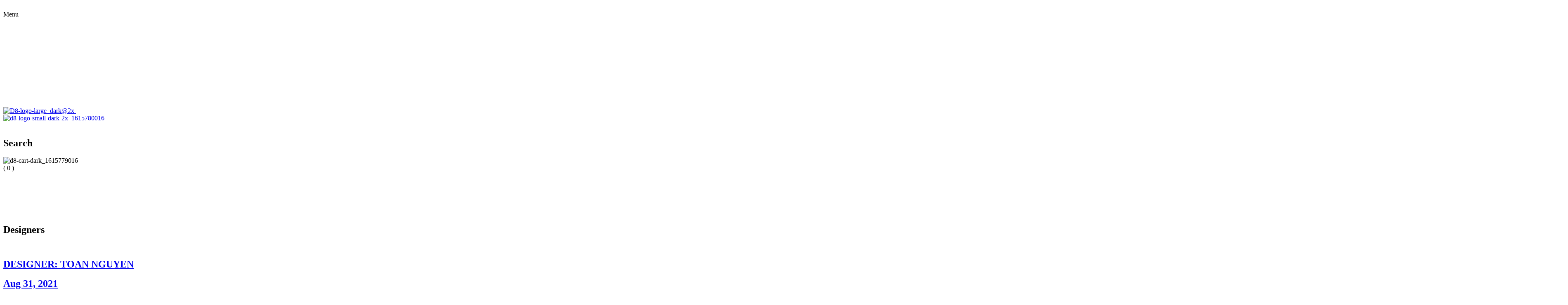

--- FILE ---
content_type: text/html; charset=UTF-8
request_url: https://districteight.com.vn/news/designers
body_size: 23618
content:
<!DOCTYPE html>
        <html dir="ltr" lang="en">
            <head>
        <meta charset="utf-8">
        <meta http-equiv="X-UA-Compatible" content="IE=edge">
        <meta http-equiv="Accept-CH" content="Viewport-Width, Width, DPR, Downlink, ECT, Save-Data, RTT" />
        <meta name="viewport" content="width=device-width, initial-scale=1">
        <meta name="no-image" content="https://cdn-se.mynilead.com/7db675f91f4d111406c56ecf22f546cf/assets/frontend/default/public/img/no-image.png?ts=fcc6c5e26c394878a891de182c63cddc">
        <meta name="generator" content="Nilead">

                            <link rel="icon" type="image/png" sizes="192x192" href="https://cdn-se.mynilead.com/7db675f91f4d111406c56ecf22f546cf/assets/media/d8-logo-small-white_1611737208.svg">
        
                            <link rel="apple-touch-icon" type="image/png" sizes="180x180" href="https://cdn-se.mynilead.com/7db675f91f4d111406c56ecf22f546cf/assets/media/d8-logo-small-white_1611737208.svg">
        
                    <meta name="theme-color" content="#E6E6E6">
        
        <link rel="alternate" data-locale="en" data-hreflang="en" hreflang="x-default" href="https://districteight.com.vn/news/designers" />
<link rel="alternate" data-locale="vi" data-hreflang="vi" hreflang="vi" href="https://districteight.com.vn/vi/news/designers" />
<title>Designers</title>


        
        <!-- head_top --><link href="https://cdn-se.mynilead.com/7db675f91f4d111406c56ecf22f546cf/assets/block/css/layout_1787.min.css?ts=1745291947" rel="preload" as="style"/>
<script type="text/javascript">
    window['Context'] = {pageId: 46,layoutId: 13472,resource: {id: 57,slug: 'designers'},
      preview: false};

    window['timezone'] = 'Asia/Ho_Chi_Minh';
    window['geosUrl'] = 'https://cdn-se.mynilead.com/geos';
    window['nuInteractions'] = [];
    window['nuConditions'] = [];
    window['nuDtrs'] = [];
  </script>

<script type="text/javascript">
      var NuTrackConfig = {
        options: {partyRetrieverUrl: 'https://districteight.com.vn/party/party/retrieve'},
        context: {"custom_dimensions":{"type":"dynamic","source":"taxon.taxon.taxon_content"},"event_object_source":"taxon.taxon.taxon_content","event_object_id":57},
        trackers: {
          'na': {'context': {}},
                                        'gtm': {'context': {'tracking_id': 'GTM-KRF6JWW'}},
                                                                    }
      };

      document.addEventListener('lazybeforeunveil', function (e) {
        if (e.target.hasAttribute('data-condition')) {
          if (!window.matchMedia(e.target.getAttribute('data-condition')).matches) {
            e.preventDefault();
          }
        }
      });
    </script>

<script type="text/javascript">
        window.dataLayer = window.dataLayer || [];
        function gtag() { dataLayer.push(arguments); }

        // gtag('consent', 'default', {
        //   'ad_storage': 'denied',
        //   'analytics_storage': 'denied',
        //   'functionality_storage': 'denied',
        //   'personalization_storage': 'denied',
        //   'security_storage': 'granted'
        // });
      </script>

<!-- Google Tag Manager -->
      <script type="text/javascript">
        (function (w, d, s, l, i) {
          w[l] = w[l] || [];
          w[l].push({ 'gtm.start': new Date().getTime(), event: 'gtm.js' });
          var f = d.getElementsByTagName(s)[0],
              j = d.createElement(s),
              dl = l != 'dataLayer' ? '&l=' + l : '';
          j.async = true;
          j.src = 'https://www.googletagmanager.com/gtm.js?id=' + i + dl;
          f.parentNode.insertBefore(j, f);
        })(window, document, 'script', 'dataLayer', 'GTM-KRF6JWW');
      </script>
      <!-- End Google Tag Manager -->

<!-- Google Tag Manager -->
      <script type="text/javascript">      
        (function (w, d, s, l, i) {
          w[l] = w[l] || [];
          w[l].push({
            'gtm.start': new Date().getTime(), event: 'gtm.js'
          });
          var f = d.getElementsByTagName(s)[0], j = d.createElement(s), dl = l != 'dataLayer' ? '&l=' + l : '';
          j.async = true;
          j.src = 'https://www.googletagmanager.com/gtm.js?id=' + i + dl;
          f.parentNode.insertBefore(j, f);
        })(window, document, 'script', 'dataLayer', 'GTM-KRF6JWW');
      </script>
      <!-- End Google Tag Manager -->
<link rel="preconnect" href="https://cdn-se.mynilead.com" crossorigin>
<link href="https://cdn-se.mynilead.com/7db675f91f4d111406c56ecf22f546cf/assets/media/menu-dark_1611830458.svg" rel="preload" as="image" imagesizes="100vw">
<link href="https://cdn-se.mynilead.com/7db675f91f4d111406c56ecf22f546cf/assets/media/menu-white_1611891885.svg" rel="preload" as="image" imagesizes="100vw">
<link href="https://cdn-se.mynilead.com/7db675f91f4d111406c56ecf22f546cf/assets/img/d8-logo-large-dark-2x_1619069599_tiny.png" rel="preload" as="image" imagesrcset="https://cdn-se.mynilead.com/7db675f91f4d111406c56ecf22f546cf/assets/img/d8-logo-large-dark-2x_1619069599_tiny.png 240w, https://cdn-se.mynilead.com/7db675f91f4d111406c56ecf22f546cf/assets/img/d8-logo-large-dark-2x_1619069599_xs.png 480w" imagesizes="100vw">
<link href="https://cdn-se.mynilead.com/7db675f91f4d111406c56ecf22f546cf/assets/media/d8-logo-large-white_1611891885.svg" rel="preload" as="image" imagesizes="100vw">
<link href="https://cdn-se.mynilead.com/7db675f91f4d111406c56ecf22f546cf/assets/img/d8-logo-small-dark-2x_1615780016_tiny.png" rel="preload" as="image" imagesrcset="https://cdn-se.mynilead.com/7db675f91f4d111406c56ecf22f546cf/assets/img/d8-logo-small-dark-2x_1615780016_tiny.png 212w" imagesizes="100vw">
<link href="https://cdn-se.mynilead.com/7db675f91f4d111406c56ecf22f546cf/assets/media/d8-logo-small-white_1611737208.svg" rel="preload" as="image" imagesizes="100vw">
<link href="https://cdn-se.mynilead.com/7db675f91f4d111406c56ecf22f546cf/assets/media/search-dark_1611891927.svg" rel="preload" as="image" imagesizes="100vw">
<link href="https://cdn-se.mynilead.com/7db675f91f4d111406c56ecf22f546cf/assets/media/search-white_1611828671.svg" rel="preload" as="image" imagesizes="100vw">
<link href="https://cdn-se.mynilead.com/7db675f91f4d111406c56ecf22f546cf/assets/img/d8-cart-dark_1615779016_tiny.png" rel="preload" as="image" imagesrcset="https://cdn-se.mynilead.com/7db675f91f4d111406c56ecf22f546cf/assets/img/d8-cart-dark_1615779016_tiny.png 240w" imagesizes="100vw">
<link href="https://cdn-se.mynilead.com/7db675f91f4d111406c56ecf22f546cf/assets/img/d8-cart-white_1615779100_tiny.png" rel="preload" as="image" imagesrcset="https://cdn-se.mynilead.com/7db675f91f4d111406c56ecf22f546cf/assets/img/d8-cart-white_1615779100_tiny.png 240w" imagesizes="100vw">

        
        
        <base href="https://districteight.com.vn"/>

                        <link rel="shortcut icon" sizes="32x32" href="https://cdn-se.mynilead.com/7db675f91f4d111406c56ecf22f546cf/assets/media/d8-logo-small-white_1611737208.svg">
        
                
        <!-- web_font_configs -->
        <style>
@font-face{font-family:'saaseriesbdot';font-weight:300;font-style:normal;src: url('https://cdn-se.mynilead.com/7db675f91f4d111406c56ecf22f546cf/assets/media/saaseriesbdot_1615451704.ttf') format('truetype');font-display:swap}
@font-face{font-family:'saaseriescdot';font-weight:400;font-style:normal;src: url('https://cdn-se.mynilead.com/7db675f91f4d111406c56ecf22f546cf/assets/media/saaseriescdot_1615451704.ttf') format('truetype');font-display:swap}
@font-face{font-family:'saaseriesddot';font-weight:700;font-style:normal;src: url('https://cdn-se.mynilead.com/7db675f91f4d111406c56ecf22f546cf/assets/media/saaseriesddot_1615451704.ttf') format('truetype');font-display:swap}</style>
<link rel="preload" as="style" href="https://use.typekit.net/tzd1xiv.css?display=swap" onload="this.onload=null;this.rel='stylesheet'">
<noscript><link rel="stylesheet" href="https://use.typekit.net/tzd1xiv.css?display=swap"></noscript>

                
        
        <!-- javascripts_top --><script type="text/javascript">
    if (!Date.now) {
      Date.now = function () {
        return new Date().getTime();
      }
    }

    (function () {
      var expando = "nu" + (new Date()).getTime();
      var expandoCounter = 0;
      var data = {'global': {}, 'elements': {},'elementsCount': 0};
      const MAX_ELEMENTS_COUNT = 100;
      window['niFns'] = {
        ready: function (callback) {if ('loading' === document.readyState) {document.addEventListener('DOMContentLoaded', callback);} else {callback();}},
        getExpando: function() {return expando;},
        getExpandoCounter: function() {expandoCounter++;return expando;},
        getNewUUID: function () {expandoCounter++;return expandoCounter;},
        getElementUUID: function (elem) {if (!elem.hasAttribute(expando)) {var uuid = this.getNewUUID();elem.setAttribute(expando, uuid);return uuid;}return elem.getAttribute(expando);},
        setData: function (element, key, value) {var uuid = this.getElementUUID(element);if (!data.elements.hasOwnProperty(uuid)) {data.elements[uuid] = {};data.elementsCount ++;if (data.elementsCount > MAX_ELEMENTS_COUNT) {this.pruneData();}}data.elements[uuid][key] = value;return this;},
        hasData: function (element, key) {var uuid = this.getElementUUID(element);if (data.elements.hasOwnProperty(uuid)) {return data.elements[uuid].hasOwnProperty(key);}return false;},
        removeData: function (element, key) {var uuid = this.getElementUUID(element);if (data.elements.hasOwnProperty(uuid)) {if (data.elements[uuid].hasOwnProperty(key)) {delete data.elements[uuid][key];}return true;}return false;},
        pruneData: function() {for (const property in data.elements) {if (null === document.querySelector('[' + expando +'="' + property + '"]')) {delete data.elements[property];data.elementsCount --;}}},
        getData: function (element, key, defaultValue) {var uuid = this.getElementUUID(element);if (data.elements.hasOwnProperty(uuid)) {return data.elements[uuid][key] || defaultValue;}return defaultValue;},
        closest: function(elem, predicate) {if (elem instanceof Element) {if (predicate(elem)) {return elem;}if (elem.parentElement) {return this.closest(elem.parentElement, predicate);}}return null;}
      };
      window['nuDependsOnInstance'] = function () {
        var dependson = [], prerequisites = {}, queue = [], checking = false;

        function isFulfilled(conditions) {
          var eligible = true;
          for (var i = 0; i < conditions.length; i++) {
            if (!prerequisites.hasOwnProperty(conditions[i]) || false === prerequisites[conditions[i]]) {
              eligible = false;
              break;
            }
          }

          return eligible;
        }

        /**
         *
         * @param {Array} conditions
         * @param {Function} callback
         * @param {String} namespace
         * @param {Object} options
         */
        function nuDependsOn(conditions, callback, namespace, options) {
          conditions.sort();

          // check to see if this is already fulfilled
          if (isFulfilled(conditions)) {
            callback();
          } else {
            dependson.push({conditions: conditions, callback: callback, namespace: namespace || 'default', options: options || {}});
          }
        }

        /**
         *
         * @param {Array} conditions
         * @param {String} namespace
         */
        function nuDependsOff(conditions, namespace) {
          conditions.sort();

          for (var i = 0; i < dependson.length; i++) {
            if (dependson[i].conditions === conditions) {
              if (namespace && dependson[i].namespace === namespace) {
                delete dependson[i];
              } else {
                delete dependson[i];
              }
            }
          }
        }

        /**
         *
         * @param conditions
         * @param args
         */
        function nuFulfill(conditions, ...args) {
          queue.push({conditions: conditions, args: args});

          if (!checking) {
            doFulfill();
          }
        }

        function doFulfill() {
          checking = true;
          while (queue.length) {
            var next = queue.pop();
            var conditions = next.conditions;
            var hasChanged = false;
            for (var i = 0; i < conditions.length; i++) {
              if (!prerequisites.hasOwnProperty(conditions[i]) || false === prerequisites[conditions[i]]) {
                prerequisites[conditions[i]] = true;
                hasChanged = true;
              }
            }

            if (hasChanged && dependson.length) {
              var unfulfilled = [];
              for (var j = 0; j < dependson.length; j++) {
                if (isFulfilled(dependson[j].conditions)) {
                  dependson[j].callback(...next.args);
                } else {
                  unfulfilled.push(dependson[j]);
                }
              }

              dependson = unfulfilled;
            }
          }

          checking = false;
        }

        function nuReset() {
          dependson = [];
          prerequisites = {};
        }

        return {nuDependsOn: nuDependsOn, nuDependsOff: nuDependsOff, nuFulfill: nuFulfill, nuReset: nuReset};
      }

      var instance = nuDependsOnInstance();

      window['nuDependsOn'] = instance.nuDependsOn;
      window['nuDependsOff'] = instance.nuDependsOff;
      window['nuFulfill'] = instance.nuFulfill;
    })();
  </script>


        
        <!-- stylesheets_top -->

        <!-- stylesheets_lib_above_fold -->

        <!-- stylesheets_layout_preflight --><style>
    
                                        :root {--vh: 1vh;}
    
    .nl-h-screen {height:100vh;height:calc(var(--vh, 1vh) * 100);}
    .nl-min-h-screen {min-height:100vh;min-height:calc(var(--vh, 1vh) * 100);}
    .nl-max-h-screen {max-height:100vh;max-height:calc(var(--vh, 1vh) * 100);}
    img.lazyload:not([src]) {visibility: hidden;}
    ul.nl-validation {color: red;font-size: 80%;margin-top: -1rem;margin-bottom: 1rem;}
    .nl-state-aware.loading > .nl-state-loading {opacity: 1;z-index: 10;}
    .nl-state-aware.loading > .nl-state-loading::before {position: fixed;z-index: 10;content: '';top: 50%;left: 50%;width: 100vw;height: 100vh;background: rgba(255, 255, 255, .5);transform: translate(-50%, -50%);}
    .nl-state-aware.loading > .nl-state-loading::after {position: fixed;z-index: 10;content: '';top: 50%;left: 50%;margin-left: -16px;width: 36px;height: 36px;background-image: url("data:image/svg+xml;charset=UTF-8,%3csvg xmlns='http://www.w3.org/2000/svg' xmlns:xlink='http://www.w3.org/1999/xlink' version='1.1' id='Layer_1' x='0px' y='0px' width='122.315px' height='122.88px' viewBox='0 0 122.315 122.88' enable-background='new 0 0 122.315 122.88' xml:space='preserve'%3e%3cg%3e%3cpath fill-rule='evenodd' clip-rule='evenodd' d='M94.754,14.534c8.844,0,16.014,7.17,16.014,16.012 c0,8.844-7.17,16.015-16.014,16.015c-8.843,0-16.013-7.17-16.013-16.015C78.741,21.704,85.911,14.534,94.754,14.534L94.754,14.534z M109.265,52.121c-7.205,0-13.049,5.844-13.049,13.048c0,7.207,5.844,13.049,13.049,13.051c7.207,0,13.051-5.844,13.051-13.051 C122.315,57.965,116.472,52.121,109.265,52.121L109.265,52.121z M94.135,89.903c-5.032,0-9.114,4.082-9.114,9.113 c0,5.032,4.082,9.114,9.114,9.114c5.031,0,9.113-4.082,9.113-9.114C103.248,93.985,99.166,89.903,94.135,89.903L94.135,89.903z M59.275,104.65c-5.032,0-9.114,4.081-9.114,9.113c0,5.034,4.082,9.116,9.114,9.116s9.113-4.082,9.113-9.116 C68.389,108.731,64.308,104.65,59.275,104.65L59.275,104.65z M23.652,90.86c-4.717,0-8.54,3.823-8.54,8.54 c0,4.715,3.823,8.54,8.54,8.54c4.714,0,8.538-3.825,8.538-8.54C32.19,94.684,28.366,90.86,23.652,90.86L23.652,90.86z M9.096,54.872C4.072,54.872,0,58.944,0,63.968c0,5.021,4.072,9.093,9.096,9.093c5.021,0,9.093-4.072,9.093-9.093 C18.189,58.944,14.116,54.872,9.096,54.872L9.096,54.872z M23.652,17.026c-6.354,0-11.508,5.155-11.508,11.509 s5.154,11.506,11.508,11.506s11.506-5.152,11.506-11.506S30.006,17.026,23.652,17.026L23.652,17.026z M59.341,0 c-7.651,0-13.858,6.205-13.858,13.855c0,7.651,6.207,13.856,13.858,13.856s13.856-6.205,13.856-13.856 C73.197,6.205,66.992,0,59.341,0L59.341,0z'/%3e%3c/g%3e%3c/svg%3e");background-size: contain;animation: 1s linear infinite spin;background-repeat: no-repeat;}
  </style>

<style id="nl-modal" >
      .simple-modal-container.modal-active {overflow: hidden;}
      .simple-modal {background: #fff;}
      .simple-modal.modal-inactive {display: none;}
  </style>

<style id="nl-rich-text" >
      .nl-widget-element-rich-text ol, .nl-widget-element-rich-text ul {display: block;margin-block-start: 0;margin-block-end: .5em;margin-inline-start: 0;margin-inline-end: 0;padding-inline-start: 1em;}
      .nl-widget-element-rich-text ol {list-style-type: decimal;}
      .nl-widget-element-rich-text ul {list-style-type: disc;}
      .nl-widget-element-rich-text li p {margin: 0;}
      .nl-widget-element-rich-text p {display: block;margin-block-start: 0;margin-block-end: 0;margin-inline-start: 0;margin-inline-end: 0;}
      .nl-widget-element-rich-text p + p {margin-block-start: .5em;}
      .nl-widget-element-rich-text figure {margin: 0 auto 1em;}
      .nl-widget-element-rich-text figcaption {font-size: 85%; opacity: .9; font-style: italic;}
      .nl-widget-element-rich-text .aspect-video {aspect-ratio: 16/9;}
      .nl-widget-element-rich-text .aspect-video iframe {height: 100%;width: 100%;}
  </style>

        

      
  
        <link rel="stylesheet" href="https://cdn-se.mynilead.com/7db675f91f4d111406c56ecf22f546cf/assets/block/css/layout_1787.min.css?ts=1745291947" /></noscript>
<!-- stylesheets_above_fold -->

        <!-- stylesheets_layout_postflight -->

        <!-- javascripts_lib_above_fold -->

          


        <!-- javascripts_above_fold --><script type="text/javascript">
    (function () {
      window.breakpoints = {"xxxl":1920,"xxl":1440,"xl":1280,"lg":1024,"md":768,"sm":640,"default":375};
      var vh = window.innerHeight * 0.01;
      var resize = function () {
        // We execute the same script as before
        vh = window.innerHeight * 0.01;
        document.documentElement.style.setProperty('--vh', `${vh}px`);
      };

      // We listen to the resize event
      window.addEventListener('resize', function () {
        if (window.requestAnimationFrame) {
          window.requestAnimationFrame(resize);
        } else {
          resize();
        }
      }, {passive: true});

      resize();
      //
      // var ele = document.createElement('style');
      // ele.setAttribute('type', 'text/css');
      // ele.innerHTML = `.nl-h-full{height: 100vh;height: calc(var(--vh, 1vh) * 100);}`;
      // var head = document.querySelector('head');
      // head.appendChild(ele);
    })();
  </script>


                
            </head>

    <body class="nl-widget-layout-tailwind body lg:text-base font-secundary text-sm bg-grey-1 text-primary" data-nl-wid="13472" data-nl-wup="13472">
          
  
  
  <div class="nl-widget-element-container nl-header sticky z-40 top-0 w-full bg-grey-1" data-nl-wid="13473" data-nl-wup="13472--13473">      
  
        
  <div class="nl-widget-element-container lg:pt-6 lg:pb-6 lg:w-11/12 xl:text-lg xxl:pt-8 xxl:pb-8 xxxl:w-10/12 grid-cols-10 grid-rows-1 grid font-saa-series-d ml-auto mr-auto w-10/12 text-sm pt-4 pb-4 gap-x-5  container" data-nl-wid="26" data-nl-wup="13472--13473--26">      
  
  
  <div class="nl-widget-element-container col-span-4 col-start-1 flex-wrap flex-col items-center content-start justify-center flex" data-nl-wid="27" data-nl-wup="13472--13473--26--27"><div class="nl-widget-element-dropdown nl-main-menu relative dropdown-inactive" data-nl-wid="28" data-nl-wup="13472--13473--26--27--28"
      data-dropdown=""
      data-close-on-click-outside="false"
      data-close-on-mouse-outside="false"><div class="nl-widget-element-dropdown-toggle lg:space-x-2 lg:flex-wrap lg:items-center lg:content-center lg:justify-center xxl:space-x-2 flex flex-wrap flex-row items-center content-center justify-center cursor-pointer" data-nl-wid="29" data-nl-wup="13472--13473--26--27--28--29" data-dropdown-toggle>      
  
  
  <div class="nl-widget-element-container order-first self-center relative w-4 h-4" data-nl-wid="30" data-nl-wup="13472--13473--26--27--28--29--30">    <img class="nl-widget-element-image nl-icon-dark w-auto h-full max-h-full img-fluid" data-nl-wid="31" data-nl-wup="13472--13473--26--27--28--29--30--31" alt="" loading="eager" autoFocus="false" autoDpr="false" dpr="" data-nl-image="4" fetchpriority="high" src="https://cdn-se.mynilead.com/7db675f91f4d111406c56ecf22f546cf/assets/media/menu-dark_1611830458.svg" sizes="100vw" >
              

    <img class="nl-widget-element-image nl-icon-light w-auto h-full max-h-full absolute top-0 left-0 img-fluid" data-nl-wid="32" data-nl-wup="13472--13473--26--27--28--29--30--32" alt="" loading="eager" autoFocus="false" autoDpr="false" dpr="" data-nl-image="5" fetchpriority="high" src="https://cdn-se.mynilead.com/7db675f91f4d111406c56ecf22f546cf/assets/media/menu-white_1611891885.svg" sizes="100vw" >
              

</div>

    <span class="nl-widget-element-text lg:block lg:leading-none hidden font-SaaSeriesD text-d8-H3" data-nl-wid="33" data-nl-wup="13472--13473--26--27--28--29--33">
        Menu
    </span>

        
</div>
        <div style="display:none" style="z-index: 50;" class="nl-widget-element-dropdown-list fixed left-0 top-0 z-[50px] w-screen h-screen" data-nl-wid="34" data-nl-wup="13472--13473--26--27--28--34" data-dropdown-list><div class="nl-widget-element-grid lg:grid-cols-12 lg:gap-x-5 grid h-full w-full grid-cols-1" data-nl-wid="35" data-nl-wup="13472--13473--26--27--28--34--35">      
  
  
  <div id="nl-w-13472--13473--26--27--28--34--35--36" class="nl-widget-element-container nl-menu-bkg-close lg:col-span-12 lg:col-start-1 lg:row-start-1 lg:block lg:h-full lg:bg-primary lg:bg-opacity-50 h-3 hidden transition" data-nl-wid="36" data-nl-wup="13472--13473--26--27--28--34--35--36"></div>

        <div class="nl-widget-element-grid nl-menu-curtain lg:grid-cols-7 lg:col-span-7 lg:col-start-1 lg:row-start-1 lg:w-full lg:bg-grey-1 xl:col-span-5 xl:col-start-1 xl:grid-cols-7 xxl:pt-40 xxxl:grid-cols-5 grid-cols-12 grid pt-24 pb-20 ml-auto mr-auto w-full h-full transition duration-700 bg-grey-1 relative transform ease-in-out" data-nl-wid="37" data-nl-wup="13472--13473--26--27--28--34--35--37">      
  
  
  <div class="nl-widget-element-container sm:col-span-8 sm:col-start-3 md:col-span-7 md:col-start-3 lg:col-span-5 lg:col-start-2 xl:col-span-5 xl:col-start-2 xxxl:col-span-3 xxxl:col-start-2 flex-wrap flex-col items-stretch justify-between flex col-span-10 col-start-2" data-nl-wid="38" data-nl-wup="13472--13473--26--27--28--34--35--37--38">      
  
  
  <div class="nl-widget-element-container xxxl:space-y-10 flex-wrap flex-col items-start content-start justify-start flex space-y-8" data-nl-wid="39" data-nl-wup="13472--13473--26--27--28--34--35--37--38--39"><ul style="max-height:500px" class="nl-widget-element-accordion xxxl:space-y-10 space-y-8 w-full pb-1 overflow-y-auto" data-nl-wid="40" data-nl-wup="13472--13473--26--27--28--34--35--37--38--39--40" data-collapse='{"multiple": false, "alwaysActive": false}'><li class="nl-widget-element-accordion-item text-d8-h3b" data-nl-wid="41" data-nl-wup="13472--13473--26--27--28--34--35--37--38--39--40--41">
          
  
  
  <div class="accordion-heading nl-widget-element-container nl-over-effect flex-wrap flex-row items-center content-center justify-start inline-flex space-x-4 cursor-pointer pb-1" data-nl-wid="42" data-nl-wup="13472--13473--26--27--28--34--35--37--38--39--40--41--42" data-collapse-trigger="13472--13473--26--27--28--34--35--37--38--39--40--41"><span class="nl-widget-element-text xxxl:text-d8-H3 text-d8-H3 text-primary leading-none cursor-pointer font-SaaSeriesD" data-nl-wid="43" data-nl-wup="13472--13473--26--27--28--34--35--37--38--39--40--41--42--43">
        Products
    </span>

                  
      
  
  
  <div class="nl-widget-element-container accordion-icon w-3 h-3" data-nl-wid="44" data-nl-wup="13472--13473--26--27--28--34--35--37--38--39--40--41--42--44">    <img class="nl-widget-element-image w-full h-full img-fluid" data-nl-wid="45" data-nl-wup="13472--13473--26--27--28--34--35--37--38--39--40--41--42--44--45" alt="d8-plus-black_1615865608" loading="eager" autoFocus="false" width="12" height="240" data-nl-image="6" data-optimumx="auto" fetchpriority="high" src="https://cdn-se.mynilead.com/7db675f91f4d111406c56ecf22f546cf/assets/img/d8-plus-black_1615865608_tiny.png" srcset="https://cdn-se.mynilead.com/7db675f91f4d111406c56ecf22f546cf/assets/img/d8-plus-black_1615865608_tiny.png 240w" sizes="100vw" >
          

</div>

    </div>

      
          
  
  
  <div class="accordion-content nl-widget-element-container" data-nl-wid="46" data-nl-wup="13472--13473--26--27--28--34--35--37--38--39--40--41--46" data-collapse-target="13472--13473--26--27--28--34--35--37--38--39--40--41">      
  
  
  <div class="nl-widget-element-container sm:grid-cols-3 sm:gap-x-20 lg:gap-x-8 xl:pt-6 grid-cols-2 grid pt-4 font-SaaSeriesD text-d8-H3 text-opacity-50 gap-x-10 gap-y-5" data-nl-wid="47" data-nl-wup="13472--13473--26--27--28--34--35--37--38--39--40--41--46--47">
      
      
  <a class="nl-widget-element-link inline-block text-primary leading-none text-opacity-50 transition duration-500 capitalize text-d8-h3b ease-in-out hover:text-primary" data-nl-wid="48" data-nl-wup="13472--13473--26--27--28--34--35--37--38--39--40--41--46--47--48" href="https://districteight.com.vn/products">
        ALL  </a>

      
      
      
  <a class="nl-widget-element-link inline-block text-primary leading-none text-opacity-50 transition duration-500 text-d8-h3b ease-in-out hover:text-primary" data-nl-wid="49" data-nl-wup="13472--13473--26--27--28--34--35--37--38--39--40--41--46--47--49" href="https://districteight.com.vn/seating-products">
        SEATING  </a>

      
      
      
  <a class="nl-widget-element-link inline-block text-primary leading-none text-opacity-50 transition duration-500 text-d8-h3b ease-in-out hover:text-primary" data-nl-wid="50" data-nl-wup="13472--13473--26--27--28--34--35--37--38--39--40--41--46--47--50" href="https://districteight.com.vn/storage-products">
        STORAGE  </a>

      
      
      
  <a class="nl-widget-element-link inline-block text-primary leading-none text-opacity-50 transition duration-500 text-d8-h3b ease-in-out hover:text-primary" data-nl-wid="51" data-nl-wup="13472--13473--26--27--28--34--35--37--38--39--40--41--46--47--51" href="https://districteight.com.vn/secondary-category/new-products">
        NEW PRODUCTS  </a>

      
      
      
  <a class="nl-widget-element-link inline-block text-primary leading-none text-opacity-50 transition duration-500 text-d8-h3b ease-in-out hover:text-primary" data-nl-wid="52" data-nl-wup="13472--13473--26--27--28--34--35--37--38--39--40--41--46--47--52" href="https://districteight.com.vn/table-products">
        Table  </a>

      
      
      
  <a class="nl-widget-element-link inline-block text-primary leading-none text-opacity-50 transition duration-500 text-d8-h3b ease-in-out hover:text-primary" data-nl-wid="53" data-nl-wup="13472--13473--26--27--28--34--35--37--38--39--40--41--46--47--53" href="https://districteight.com.vn/taxon_product/beds">
        BEDS  </a>

      
      
      
  <a class="nl-widget-element-link inline-block text-primary leading-none text-opacity-50 transition duration-500 text-d8-h3b ease-in-out hover:text-primary" data-nl-wid="54" data-nl-wup="13472--13473--26--27--28--34--35--37--38--39--40--41--46--47--54" href="https://districteight.com.vn/secondary-category/special-editions">
        SPECIAL EDITION  </a>

      
      
      
  <a class="nl-widget-element-link inline-block text-primary leading-none text-opacity-50 transition duration-500 text-d8-h3b ease-in-out hover:text-primary" data-nl-wid="55" data-nl-wup="13472--13473--26--27--28--34--35--37--38--39--40--41--46--47--55" href="https://districteight.com.vn/taxon_product/games">
        GAMES  </a>

      
      
      
  <a class="nl-widget-element-link inline-block text-primary leading-none text-opacity-50 transition duration-500 text-d8-h3b ease-in-out hover:text-primary" data-nl-wid="56" data-nl-wup="13472--13473--26--27--28--34--35--37--38--39--40--41--46--47--56" href="https://districteight.com.vn/taxon_product/accessories">
        ACCESSORIES  </a>

      
      
      
  <a class="nl-widget-element-link inline-block text-primary leading-none text-opacity-50 transition duration-500 text-d8-h3b ease-in-out hover:text-primary" data-nl-wid="57" data-nl-wup="13472--13473--26--27--28--34--35--37--38--39--40--41--46--47--57" href="https://districteight.com.vn/secondary-category/seasonal-collections">
        SEASON COLLECTIONS  </a>

      </div>

            </div>

        </li>

      

<li class="nl-widget-element-accordion-item" data-nl-wid="58" data-nl-wup="13472--13473--26--27--28--34--35--37--38--39--40--58">
          
  
  
  <div class="accordion-heading nl-widget-element-container nl-over-effect flex-wrap flex-row items-center content-center justify-start inline-flex space-x-4 cursor-pointer pb-1" data-nl-wid="59" data-nl-wup="13472--13473--26--27--28--34--35--37--38--39--40--58--59" data-collapse-trigger="13472--13473--26--27--28--34--35--37--38--39--40--58"><span class="nl-widget-element-text font-SaaSeriesD text-d8-H3 leading-none cursor-pointer text-primary" data-nl-wid="60" data-nl-wup="13472--13473--26--27--28--34--35--37--38--39--40--58--59--60">
        Collections
    </span>

              
      
  
  
  <div class="nl-widget-element-container accordion-icon w-3 h-3" data-nl-wid="61" data-nl-wup="13472--13473--26--27--28--34--35--37--38--39--40--58--59--61">    <img class="nl-widget-element-image w-full h-full img-fluid" data-nl-wid="62" data-nl-wup="13472--13473--26--27--28--34--35--37--38--39--40--58--59--61--62" alt="d8-plus-black_1615865608" loading="eager" autoFocus="false" width="12" height="240" data-nl-image="6" data-optimumx="auto" fetchpriority="high" src="https://cdn-se.mynilead.com/7db675f91f4d111406c56ecf22f546cf/assets/img/d8-plus-black_1615865608_tiny.png" srcset="https://cdn-se.mynilead.com/7db675f91f4d111406c56ecf22f546cf/assets/img/d8-plus-black_1615865608_tiny.png 240w" sizes="100vw" >
          

</div>

    </div>

    
          
  
  
  <div class="accordion-content nl-widget-element-container" data-nl-wid="63" data-nl-wup="13472--13473--26--27--28--34--35--37--38--39--40--58--63" data-collapse-target="13472--13473--26--27--28--34--35--37--38--39--40--58">      
  
  
  <div class="nl-widget-element-container sm:grid-cols-4 sm:gap-x-10 lg:grid-cols-3 lg:gap-x-10 xl:pt-6 xxl:grid-cols-4 grid-cols-3 grid pt-4 gap-x-8 gap-y-5" data-nl-wid="64" data-nl-wup="13472--13473--26--27--28--34--35--37--38--39--40--58--63--64">
      
      
  <a class="nl-widget-element-link inline-block font-SaaSeriesD text-d8-h3b text-primary leading-none text-opacity-50 transition duration-500 ease-in-out hover:text-primary" data-nl-wid="67" data-nl-wup="13472--13473--26--27--28--34--35--37--38--39--40--58--63--64--65--66-0--67" href="https://districteight.com.vn/collection/ames">
        Ames  </a>

        
      
      
  <a class="nl-widget-element-link inline-block font-SaaSeriesD text-d8-h3b text-primary leading-none text-opacity-50 transition duration-500 ease-in-out hover:text-primary" data-nl-wid="67" data-nl-wup="13472--13473--26--27--28--34--35--37--38--39--40--58--63--64--65--66-1--67" href="https://districteight.com.vn/collection/assembly">
        Assembly  </a>

        
      
      
  <a class="nl-widget-element-link inline-block font-SaaSeriesD text-d8-h3b text-primary leading-none text-opacity-50 transition duration-500 ease-in-out hover:text-primary" data-nl-wid="67" data-nl-wup="13472--13473--26--27--28--34--35--37--38--39--40--58--63--64--65--66-2--67" href="https://districteight.com.vn/collection/bagua">
        Bagua  </a>

        
      
      
  <a class="nl-widget-element-link inline-block font-SaaSeriesD text-d8-h3b text-primary leading-none text-opacity-50 transition duration-500 ease-in-out hover:text-primary" data-nl-wid="67" data-nl-wup="13472--13473--26--27--28--34--35--37--38--39--40--58--63--64--65--66-3--67" href="https://districteight.com.vn/collection/bow">
        Bow  </a>

        
      
      
  <a class="nl-widget-element-link inline-block font-SaaSeriesD text-d8-h3b text-primary leading-none text-opacity-50 transition duration-500 ease-in-out hover:text-primary" data-nl-wid="67" data-nl-wup="13472--13473--26--27--28--34--35--37--38--39--40--58--63--64--65--66-4--67" href="https://districteight.com.vn/collection/buom">
        Buom  </a>

        
      
      
  <a class="nl-widget-element-link inline-block font-SaaSeriesD text-d8-h3b text-primary leading-none text-opacity-50 transition duration-500 ease-in-out hover:text-primary" data-nl-wid="67" data-nl-wup="13472--13473--26--27--28--34--35--37--38--39--40--58--63--64--65--66-5--67" href="https://districteight.com.vn/collection/collette">
        Collette  </a>

        
      
      
  <a class="nl-widget-element-link inline-block font-SaaSeriesD text-d8-h3b text-primary leading-none text-opacity-50 transition duration-500 ease-in-out hover:text-primary" data-nl-wid="67" data-nl-wup="13472--13473--26--27--28--34--35--37--38--39--40--58--63--64--65--66-6--67" href="https://districteight.com.vn/collection/dragonfly">
        Dragonfly  </a>

        
      
      
  <a class="nl-widget-element-link inline-block font-SaaSeriesD text-d8-h3b text-primary leading-none text-opacity-50 transition duration-500 ease-in-out hover:text-primary" data-nl-wid="67" data-nl-wup="13472--13473--26--27--28--34--35--37--38--39--40--58--63--64--65--66-7--67" href="https://districteight.com.vn/collection/drift">
        Drift  </a>

        
      
      
  <a class="nl-widget-element-link inline-block font-SaaSeriesD text-d8-h3b text-primary leading-none text-opacity-50 transition duration-500 ease-in-out hover:text-primary" data-nl-wid="67" data-nl-wup="13472--13473--26--27--28--34--35--37--38--39--40--58--63--64--65--66-8--67" href="https://districteight.com.vn/collection/faifo">
        Faifo  </a>

        
      
      
  <a class="nl-widget-element-link inline-block font-SaaSeriesD text-d8-h3b text-primary leading-none text-opacity-50 transition duration-500 ease-in-out hover:text-primary" data-nl-wid="67" data-nl-wup="13472--13473--26--27--28--34--35--37--38--39--40--58--63--64--65--66-9--67" href="https://districteight.com.vn/collection/games">
        Games  </a>

        
      
      
  <a class="nl-widget-element-link inline-block font-SaaSeriesD text-d8-h3b text-primary leading-none text-opacity-50 transition duration-500 ease-in-out hover:text-primary" data-nl-wid="67" data-nl-wup="13472--13473--26--27--28--34--35--37--38--39--40--58--63--64--65--66-10--67" href="https://districteight.com.vn/collection/gui">
        Gui  </a>

        
      
      
  <a class="nl-widget-element-link inline-block font-SaaSeriesD text-d8-h3b text-primary leading-none text-opacity-50 transition duration-500 ease-in-out hover:text-primary" data-nl-wid="67" data-nl-wup="13472--13473--26--27--28--34--35--37--38--39--40--58--63--64--65--66-11--67" href="https://districteight.com.vn/collection/hida">
        Hida  </a>

        
      
      
  <a class="nl-widget-element-link inline-block font-SaaSeriesD text-d8-h3b text-primary leading-none text-opacity-50 transition duration-500 ease-in-out hover:text-primary" data-nl-wid="67" data-nl-wup="13472--13473--26--27--28--34--35--37--38--39--40--58--63--64--65--66-12--67" href="https://districteight.com.vn/collection/inumbra">
        Inumbra  </a>

        
      
      
  <a class="nl-widget-element-link inline-block font-SaaSeriesD text-d8-h3b text-primary leading-none text-opacity-50 transition duration-500 ease-in-out hover:text-primary" data-nl-wid="67" data-nl-wup="13472--13473--26--27--28--34--35--37--38--39--40--58--63--64--65--66-13--67" href="https://districteight.com.vn/collection/joss">
        Joss  </a>

        
      
      
  <a class="nl-widget-element-link inline-block font-SaaSeriesD text-d8-h3b text-primary leading-none text-opacity-50 transition duration-500 ease-in-out hover:text-primary" data-nl-wid="67" data-nl-wup="13472--13473--26--27--28--34--35--37--38--39--40--58--63--64--65--66-14--67" href="https://districteight.com.vn/collection/knot">
        Knot  </a>

        
      
      
  <a class="nl-widget-element-link inline-block font-SaaSeriesD text-d8-h3b text-primary leading-none text-opacity-50 transition duration-500 ease-in-out hover:text-primary" data-nl-wid="67" data-nl-wup="13472--13473--26--27--28--34--35--37--38--39--40--58--63--64--65--66-15--67" href="https://districteight.com.vn/collection/limen">
        Limen  </a>

        
      
      
  <a class="nl-widget-element-link inline-block font-SaaSeriesD text-d8-h3b text-primary leading-none text-opacity-50 transition duration-500 ease-in-out hover:text-primary" data-nl-wid="67" data-nl-wup="13472--13473--26--27--28--34--35--37--38--39--40--58--63--64--65--66-16--67" href="https://districteight.com.vn/collection/lodge">
        Lodge  </a>

        
      
      
  <a class="nl-widget-element-link inline-block font-SaaSeriesD text-d8-h3b text-primary leading-none text-opacity-50 transition duration-500 ease-in-out hover:text-primary" data-nl-wid="67" data-nl-wup="13472--13473--26--27--28--34--35--37--38--39--40--58--63--64--65--66-17--67" href="https://districteight.com.vn/collection/lola">
        Lola  </a>

        
      
      
  <a class="nl-widget-element-link inline-block font-SaaSeriesD text-d8-h3b text-primary leading-none text-opacity-50 transition duration-500 ease-in-out hover:text-primary" data-nl-wid="67" data-nl-wup="13472--13473--26--27--28--34--35--37--38--39--40--58--63--64--65--66-18--67" href="https://districteight.com.vn/collection/mirror">
        Mirror  </a>

        
      
      
  <a class="nl-widget-element-link inline-block font-SaaSeriesD text-d8-h3b text-primary leading-none text-opacity-50 transition duration-500 ease-in-out hover:text-primary" data-nl-wid="67" data-nl-wup="13472--13473--26--27--28--34--35--37--38--39--40--58--63--64--65--66-19--67" href="https://districteight.com.vn/collection/nom">
        Nôm  </a>

        
      
      
  <a class="nl-widget-element-link inline-block font-SaaSeriesD text-d8-h3b text-primary leading-none text-opacity-50 transition duration-500 ease-in-out hover:text-primary" data-nl-wid="67" data-nl-wup="13472--13473--26--27--28--34--35--37--38--39--40--58--63--64--65--66-20--67" href="https://districteight.com.vn/collection/odette">
        Odette  </a>

        
      
      
  <a class="nl-widget-element-link inline-block font-SaaSeriesD text-d8-h3b text-primary leading-none text-opacity-50 transition duration-500 ease-in-out hover:text-primary" data-nl-wid="67" data-nl-wup="13472--13473--26--27--28--34--35--37--38--39--40--58--63--64--65--66-21--67" href="https://districteight.com.vn/collection/ora">
        Ora  </a>

        
      
      
  <a class="nl-widget-element-link inline-block font-SaaSeriesD text-d8-h3b text-primary leading-none text-opacity-50 transition duration-500 ease-in-out hover:text-primary" data-nl-wid="67" data-nl-wup="13472--13473--26--27--28--34--35--37--38--39--40--58--63--64--65--66-22--67" href="https://districteight.com.vn/collection/pipe">
        Pipe  </a>

        
      
      
  <a class="nl-widget-element-link inline-block font-SaaSeriesD text-d8-h3b text-primary leading-none text-opacity-50 transition duration-500 ease-in-out hover:text-primary" data-nl-wid="67" data-nl-wup="13472--13473--26--27--28--34--35--37--38--39--40--58--63--64--65--66-23--67" href="https://districteight.com.vn/collection/stacking">
        Stacking  </a>

        
      
      
  <a class="nl-widget-element-link inline-block font-SaaSeriesD text-d8-h3b text-primary leading-none text-opacity-50 transition duration-500 ease-in-out hover:text-primary" data-nl-wid="67" data-nl-wup="13472--13473--26--27--28--34--35--37--38--39--40--58--63--64--65--66-24--67" href="https://districteight.com.vn/collection/stilt">
        Stilt  </a>

        
      
      
  <a class="nl-widget-element-link inline-block font-SaaSeriesD text-d8-h3b text-primary leading-none text-opacity-50 transition duration-500 ease-in-out hover:text-primary" data-nl-wid="67" data-nl-wup="13472--13473--26--27--28--34--35--37--38--39--40--58--63--64--65--66-25--67" href="https://districteight.com.vn/collection/tonkin">
        Tonkin  </a>

        
      
      
  <a class="nl-widget-element-link inline-block font-SaaSeriesD text-d8-h3b text-primary leading-none text-opacity-50 transition duration-500 ease-in-out hover:text-primary" data-nl-wid="67" data-nl-wup="13472--13473--26--27--28--34--35--37--38--39--40--58--63--64--65--66-26--67" href="https://districteight.com.vn/collection/torus">
        Torus  </a>

        
      
      
  <a class="nl-widget-element-link inline-block font-SaaSeriesD text-d8-h3b text-primary leading-none text-opacity-50 transition duration-500 ease-in-out hover:text-primary" data-nl-wid="67" data-nl-wup="13472--13473--26--27--28--34--35--37--38--39--40--58--63--64--65--66-27--67" href="https://districteight.com.vn/collection/tote">
        Tote  </a>

        
      
      
  <a class="nl-widget-element-link inline-block font-SaaSeriesD text-d8-h3b text-primary leading-none text-opacity-50 transition duration-500 ease-in-out hover:text-primary" data-nl-wid="67" data-nl-wup="13472--13473--26--27--28--34--35--37--38--39--40--58--63--64--65--66-28--67" href="https://districteight.com.vn/collection/vicuna">
        Vicuna  </a>

        </div>

                </div>

        </li>

    

<li class="nl-widget-element-accordion-item" data-nl-wid="68" data-nl-wup="13472--13473--26--27--28--34--35--37--38--39--40--68">
          
  
  
  <div class="accordion-heading nl-widget-element-container inline-block" data-nl-wid="69" data-nl-wup="13472--13473--26--27--28--34--35--37--38--39--40--68--69" data-collapse-trigger="13472--13473--26--27--28--34--35--37--38--39--40--68">
      
      
  <a class="nl-widget-element-link nl-over-effect inline-block font-SaaSeriesD text-d8-H3 leading-none pb-1 text-primary" data-nl-wid="70" data-nl-wup="13472--13473--26--27--28--34--35--37--38--39--40--68--69--70" href="https://districteight.com.vn/about-us">
        ABOUT US  </a>

                  </div>

    
          
  
  
  <div class="accordion-content nl-widget-element-container" data-nl-wid="71" data-nl-wup="13472--13473--26--27--28--34--35--37--38--39--40--68--71" data-collapse-target="13472--13473--26--27--28--34--35--37--38--39--40--68"></div>

        </li>

    

<li class="nl-widget-element-accordion-item" data-nl-wid="72" data-nl-wup="13472--13473--26--27--28--34--35--37--38--39--40--72">
          
  
  
  <div class="accordion-heading nl-widget-element-container inline-block" data-nl-wid="73" data-nl-wup="13472--13473--26--27--28--34--35--37--38--39--40--72--73" data-collapse-trigger="13472--13473--26--27--28--34--35--37--38--39--40--72">
      
      
  <a class="nl-widget-element-link nl-over-effect inline-block font-SaaSeriesD text-d8-H3 leading-none pb-1 text-primary" data-nl-wid="74" data-nl-wup="13472--13473--26--27--28--34--35--37--38--39--40--72--73--74" href="https://districteight.com.vn/articles">
        NEWS  </a>

              </div>

    
          
  
  
  <div class="accordion-content nl-widget-element-container" data-nl-wid="75" data-nl-wup="13472--13473--26--27--28--34--35--37--38--39--40--72--75" data-collapse-target="13472--13473--26--27--28--34--35--37--38--39--40--72"></div>

        </li>

    

<li class="nl-widget-element-accordion-item" data-nl-wid="76" data-nl-wup="13472--13473--26--27--28--34--35--37--38--39--40--76">
          
  
  
  <div class="accordion-heading nl-widget-element-container inline-block" data-nl-wid="77" data-nl-wup="13472--13473--26--27--28--34--35--37--38--39--40--76--77" data-collapse-trigger="13472--13473--26--27--28--34--35--37--38--39--40--76">
      
      
  <a class="nl-widget-element-link nl-over-effect inline-block font-SaaSeriesD text-d8-H3 leading-none pb-1 text-primary" data-nl-wid="78" data-nl-wup="13472--13473--26--27--28--34--35--37--38--39--40--76--77--78" href="https://districteight.com.vn/distributors">
        DISTRIBUTORS  </a>

                  </div>

    
          
  
  
  <div class="accordion-content nl-widget-element-container" data-nl-wid="79" data-nl-wup="13472--13473--26--27--28--34--35--37--38--39--40--76--79" data-collapse-target="13472--13473--26--27--28--34--35--37--38--39--40--76"></div>

        </li>

    

<li class="nl-widget-element-accordion-item" data-nl-wid="88" data-nl-wup="13472--13473--26--27--28--34--35--37--38--39--40--88">
          
  
  
  <div class="accordion-heading nl-widget-element-container nl-over-effect flex-wrap flex-row items-center content-center justify-start inline-flex font-SaaSeriesD text-d8-H2 pb-1 cursor-pointer" data-nl-wid="89" data-nl-wup="13472--13473--26--27--28--34--35--37--38--39--40--88--89" data-collapse-trigger="13472--13473--26--27--28--34--35--37--38--39--40--88"><span class="nl-widget-element-text text-primary leading-none cursor-pointer text-d8-H3" data-nl-wid="90" data-nl-wup="13472--13473--26--27--28--34--35--37--38--39--40--88--89--90">
        Currency |
    </span>

        
<span id="nl-w-13472--13473--26--27--28--34--35--37--38--39--40--88--89--91--92-1--93" class="nl-widget-element-text nl-currency-heading- text-primary leading-none cursor-pointer ml-1 text-d8-H3" data-nl-wid="93" data-nl-wup="13472--13473--26--27--28--34--35--37--38--39--40--88--89--91--92-1--93" style="">
        VND
    </span>

        
</div>

                
          
  
  
  <div class="accordion-content nl-widget-element-container" data-nl-wid="97" data-nl-wup="13472--13473--26--27--28--34--35--37--38--39--40--88--97" data-collapse-target="13472--13473--26--27--28--34--35--37--38--39--40--88"></div>

        </li>

    

</ul>

  

      

</div>

              
  
  
  <div class="nl-widget-element-container lg:flex-wrap lg:items-end lg:content-end flex-wrap flex-row items-center content-start justify-between flex mt-5 transform" data-nl-wid="108" data-nl-wup="13472--13473--26--27--28--34--35--37--38--108"><a class="nl-widget-element-link-block nl-hover-sho-img flex relative z-auto w-4 h-4 flex-wrap flex-row items-center content-center justify-center" data-nl-wid="109" data-nl-wup="13472--13473--26--27--28--34--35--37--38--108--109" href="https://www.facebook.com/DistrictEightDesign/" target="_blank">    <img class="nl-widget-element-image h-full transition duration-500 w-full opacity-50 max-h-full object-contain ease-in-out hover:opacity-100 img-fluid" data-nl-wid="110" data-nl-wup="13472--13473--26--27--28--34--35--37--38--108--109--110" alt="facebook-2x_1616653967" loading="eager" autoFocus="false" width="120" height="240" data-nl-image="8" data-optimumx="auto" fetchpriority="high" src="https://cdn-se.mynilead.com/7db675f91f4d111406c56ecf22f546cf/assets/img/facebook-2x_1616653967_tiny.png" srcset="https://cdn-se.mynilead.com/7db675f91f4d111406c56ecf22f546cf/assets/img/facebook-2x_1616653967_tiny.png 120w" sizes="100vw" >
          

</a>

    <a class="nl-widget-element-link-block nl-hover-sho-img flex relative z-auto w-4 h-4 flex-wrap flex-row items-center content-center justify-center" data-nl-wid="117" data-nl-wup="13472--13473--26--27--28--34--35--37--38--108--117" href="https://www.instagram.com/districteight/" target="_blank">    <img class="nl-widget-element-image h-full transition duration-500 w-full opacity-50 max-h-full object-contain ease-in-out hover:opacity-100 img-fluid" data-nl-wid="118" data-nl-wup="13472--13473--26--27--28--34--35--37--38--108--117--118" alt="instagram-2x_1616653967" loading="eager" autoFocus="false" width="240" height="240" data-nl-image="12" data-optimumx="auto" fetchpriority="high" src="https://cdn-se.mynilead.com/7db675f91f4d111406c56ecf22f546cf/assets/img/instagram-2x_1616653967_tiny.png" srcset="https://cdn-se.mynilead.com/7db675f91f4d111406c56ecf22f546cf/assets/img/instagram-2x_1616653967_tiny.png 240w" sizes="100vw" >
          

</a>

    <a class="nl-widget-element-link-block nl-hover-sho-img flex relative z-auto w-4 h-4 flex-wrap flex-row items-center content-center justify-center" data-nl-wid="111" data-nl-wup="13472--13473--26--27--28--34--35--37--38--108--111" href="https://www.pinterest.com/district_eight/" target="_blank">    <img class="nl-widget-element-image h-full transition duration-500 w-full opacity-50 max-h-full object-contain ease-in-out hover:opacity-100 img-fluid" data-nl-wid="112" data-nl-wup="13472--13473--26--27--28--34--35--37--38--108--111--112" alt="pinterest-dark" loading="eager" autoFocus="false" width="240" height="240" data-nl-image="1965" data-optimumx="auto" fetchpriority="high" src="https://cdn-se.mynilead.com/7db675f91f4d111406c56ecf22f546cf/assets/img/pinterest-dark_1640236026_tiny.png" srcset="https://cdn-se.mynilead.com/7db675f91f4d111406c56ecf22f546cf/assets/img/pinterest-dark_1640236026_tiny.png 240w" sizes="100vw" >
          

</a>

    <a class="nl-widget-element-link-block nl-hover-sho-img flex relative z-auto w-4 h-4 flex-wrap flex-row items-center content-center justify-center" data-nl-wid="115" data-nl-wup="13472--13473--26--27--28--34--35--37--38--108--115" href="https://vn.linkedin.com/company/districteight" target="_blank">    <img class="nl-widget-element-image h-full transition duration-500 w-full opacity-50 max-h-full object-contain ease-in-out hover:opacity-100 img-fluid" data-nl-wid="116" data-nl-wup="13472--13473--26--27--28--34--35--37--38--108--115--116" alt="linkedin-dark" loading="eager" autoFocus="false" width="240" height="240" data-nl-image="1966" data-optimumx="auto" fetchpriority="high" src="https://cdn-se.mynilead.com/7db675f91f4d111406c56ecf22f546cf/assets/img/linkedin-dark_1640236027_tiny.png" srcset="https://cdn-se.mynilead.com/7db675f91f4d111406c56ecf22f546cf/assets/img/linkedin-dark_1640236027_tiny.png 240w" sizes="100vw" >
          

</a>

    </div>

      </div>

              <button type="button" id="nl-w-13472--13473--26--27--28--34--35--37--119" class="nl-widget-element-button lg:hidden absolute top-0 right-0 pt-2 pb-2 pl-2 pr-2 mt-8 mr-8" data-nl-wid="119" data-nl-wup="13472--13473--26--27--28--34--35--37--119">      
  
  
  <div class="nl-widget-element-container w-3 h-3" data-nl-wid="120" data-nl-wup="13472--13473--26--27--28--34--35--37--119--120">    <img class="nl-widget-element-image w-full h-full img-fluid lazyload" data-nl-wid="121" data-nl-wup="13472--13473--26--27--28--34--35--37--119--120--121" alt="close-dark_1615888625" loading="lazy" autoFocus="false" width="240" height="240" data-nl-image="13" data-optimumx="auto" data-src="https://cdn-se.mynilead.com/7db675f91f4d111406c56ecf22f546cf/assets/img/close-dark_1615888625_tiny.png" data-srcset="https://cdn-se.mynilead.com/7db675f91f4d111406c56ecf22f546cf/assets/img/close-dark_1615888625_tiny.png 240w" data-sizes="auto" data-aspectratio="1" >
          

</div>

    </button>

      </div>

                </div>

          </div>
        </div>
  

    

</div>

          
  
  
  <div class="nl-widget-element-container lg:flex-wrap lg:flex-row lg:items-center lg:content-center lg:justify-center col-span-2 col-start-auto flex" data-nl-wid="122" data-nl-wup="13472--13473--26--122"><a class="nl-widget-element-link-block xxxl:self-center block" data-nl-wid="123" data-nl-wup="13472--13473--26--122--123" href="https://districteight.com.vn">      
  
  
  <div class="nl-widget-element-container lg:block relative h-10 hidden" data-nl-wid="124" data-nl-wup="13472--13473--26--122--123--124">    <img class="nl-widget-element-image nl-icon-dark w-40 h-7 max-h-full img-fluid" data-nl-wid="125" data-nl-wup="13472--13473--26--122--123--124--125" alt="D8-logo-large_dark@2x" loading="eager" autoFocus="false" width="240" height="39" data-nl-image="33" data-optimumx="auto" fetchpriority="high" src="https://cdn-se.mynilead.com/7db675f91f4d111406c56ecf22f546cf/assets/img/d8-logo-large-dark-2x_1619069599_tiny.png" srcset="https://cdn-se.mynilead.com/7db675f91f4d111406c56ecf22f546cf/assets/img/d8-logo-large-dark-2x_1619069599_tiny.png 240w, https://cdn-se.mynilead.com/7db675f91f4d111406c56ecf22f546cf/assets/img/d8-logo-large-dark-2x_1619069599_xs.png 480w" sizes="100vw" >
          

    <img class="nl-widget-element-image nl-icon-light xl:w-40 xl:h-7 w-40 h-7 max-h-full absolute top-0 left-0 img-fluid" data-nl-wid="126" data-nl-wup="13472--13473--26--122--123--124--126" alt="" loading="eager" autoFocus="false" autoDpr="false" dpr="" data-nl-image="14" fetchpriority="high" src="https://cdn-se.mynilead.com/7db675f91f4d111406c56ecf22f546cf/assets/media/d8-logo-large-white_1611891885.svg" sizes="100vw" >
              

</div>

            
  
  
  <div class="nl-widget-element-container lg:hidden relative" data-nl-wid="127" data-nl-wup="13472--13473--26--122--123--127">    <img class="nl-widget-element-image nl-icon-dark w-[30px] h-[30px] max-h-full absolute img-fluid" data-nl-wid="128" data-nl-wup="13472--13473--26--122--123--127--128" alt="d8-logo-small-dark-2x_1615780016" loading="eager" autoFocus="false" width="212" height="240" data-nl-image="15" data-optimumx="auto" fetchpriority="high" src="https://cdn-se.mynilead.com/7db675f91f4d111406c56ecf22f546cf/assets/img/d8-logo-small-dark-2x_1615780016_tiny.png" srcset="https://cdn-se.mynilead.com/7db675f91f4d111406c56ecf22f546cf/assets/img/d8-logo-small-dark-2x_1615780016_tiny.png 212w" sizes="100vw" >
              

    <img class="nl-widget-element-image nl-icon-light w-[30px] h-[30px] img-fluid" data-nl-wid="129" data-nl-wup="13472--13473--26--122--123--127--129" alt="" loading="eager" autoFocus="false" autoDpr="false" dpr="" data-nl-image="16" fetchpriority="high" src="https://cdn-se.mynilead.com/7db675f91f4d111406c56ecf22f546cf/assets/media/d8-logo-small-white_1611737208.svg" sizes="100vw" >
              

</div>

        </a>

      </div>

            
  
  
  <div class="nl-widget-element-container flex-wrap flex-row items-center content-center justify-end flex space-x-6 col-span-4 col-start-auto" data-nl-wid="130" data-nl-wup="13472--13473--26--130"><a class="nl-widget-element-modal-link flex-wrap flex-row items-center content-center justify-center flex space-x-1 cursor-pointer" data-nl-wid="131" data-nl-wup="13472--13473--26--130--131" data-simple-modal-toggle="modal-search" >      
  
  
  <div class="nl-widget-element-container w-4 h-4 relative" data-nl-wid="132" data-nl-wup="13472--13473--26--130--131--132">    <img class="nl-widget-element-image nl-icon-dark w-auto h-full max-h-full img-fluid" data-nl-wid="133" data-nl-wup="13472--13473--26--130--131--132--133" alt="" loading="eager" autoFocus="false" autoDpr="false" dpr="" data-nl-image="17" fetchpriority="high" src="https://cdn-se.mynilead.com/7db675f91f4d111406c56ecf22f546cf/assets/media/search-dark_1611891927.svg" sizes="100vw" >
            

    <img class="nl-widget-element-image nl-icon-light w-auto h-full max-h-full absolute top-0 left-0 img-fluid" data-nl-wid="134" data-nl-wup="13472--13473--26--130--131--132--134" alt="" loading="eager" autoFocus="false" autoDpr="false" dpr="" data-nl-image="18" fetchpriority="high" src="https://cdn-se.mynilead.com/7db675f91f4d111406c56ecf22f546cf/assets/media/search-white_1611828671.svg" sizes="100vw" >
            

</div>

    <h2 class="nl-widget-element-heading md:hidden lg:block lg:leading-none hidden font-SaaSeriesD text-d8-H3" data-nl-wid="135" data-nl-wup="13472--13473--26--130--131--135">Search
  </h2>

          
</a>

    <form data-cart-block class="nl-widget-element-cart-block" data-nl-wid="88035" data-nl-wup="13472--13473--26--130--137--88035">
    <input type="hidden" name="nilead_cart[_token]" value="7c26604aa93f7c89f563b.1C0uZh6YE7fkR82si-4YymUMvGfKgmaquF8oKTUUrU4.l05gOUf8R86-LZrL5dhVkh060y6t8jz7ygd8QQZZ1GPsGm0_TPdJh70Yrg"><div class="nl-widget-element-dropdown nl-cart-toogle relative dropdown-inactive" data-nl-wid="138" data-nl-wup="13472--13473--26--130--137--88035--138"
      data-dropdown=""
      data-close-on-click-outside="false"
      data-close-on-mouse-outside="false"><div class="nl-widget-element-dropdown-toggle flex flex-wrap flex-row items-center content-center justify-center space-x-1 cursor-pointer" data-nl-wid="139" data-nl-wup="13472--13473--26--130--137--88035--138--139" data-dropdown-toggle>      
  
  
  <div class="nl-widget-element-container w-4 h-4 relative" data-nl-wid="140" data-nl-wup="13472--13473--26--130--137--88035--138--139--140">    <img class="nl-widget-element-image nl-icon-dark w-auto h-full max-h-full img-fluid" data-nl-wid="141" data-nl-wup="13472--13473--26--130--137--88035--138--139--140--141" alt="d8-cart-dark_1615779016" loading="eager" autoFocus="false" width="240" height="240" data-nl-image="19" data-optimumx="auto" fetchpriority="high" src="https://cdn-se.mynilead.com/7db675f91f4d111406c56ecf22f546cf/assets/img/d8-cart-dark_1615779016_tiny.png" srcset="https://cdn-se.mynilead.com/7db675f91f4d111406c56ecf22f546cf/assets/img/d8-cart-dark_1615779016_tiny.png 240w" sizes="100vw" >
            

    <img class="nl-widget-element-image nl-icon-light w-auto h-full max-h-full absolute top-0 left-0 img-fluid" data-nl-wid="142" data-nl-wup="13472--13473--26--130--137--88035--138--139--140--142" alt="d8-cart-white_1615779100" loading="eager" autoFocus="false" width="240" height="240" data-nl-image="20" data-optimumx="auto" fetchpriority="high" src="https://cdn-se.mynilead.com/7db675f91f4d111406c56ecf22f546cf/assets/img/d8-cart-white_1615779100_tiny.png" srcset="https://cdn-se.mynilead.com/7db675f91f4d111406c56ecf22f546cf/assets/img/d8-cart-white_1615779100_tiny.png 240w" sizes="100vw" >
            

</div>

            
  
  
  <div class="nl-widget-element-container lg:flex-wrap lg:flex-row lg:items-center lg:content-center lg:justify-center lg:flex lg:font-saa-series-d lg:text-sm lg:leading-none flex-wrap flex-row items-center content-center justify-center flex text-light-D8-White" data-nl-wid="144" data-nl-wup="13472--13473--26--130--137--88035--138--139--144"><span class="nl-widget-element-text text-d8-H3 font-SaaSeriesD" data-nl-wid="145" data-nl-wup="13472--13473--26--130--137--88035--138--139--144--145">
        (
    </span>

      
<span class="nl-widget-element-text text-d8-H3 font-SaaSeriesD" data-nl-wid="146" data-nl-wup="13472--13473--26--130--137--88035--138--139--144--146">
        0
    </span>

      
<span class="nl-widget-element-text text-d8-H3 font-SaaSeriesD" data-nl-wid="147" data-nl-wup="13472--13473--26--130--137--88035--138--139--144--147">
        )
    </span>

      
</div>

      </div>
      <div style="display:none" class="nl-widget-element-dropdown-list fixed left-0 top-0 w-screen h-screen z-[50px]" data-nl-wid="148" data-nl-wup="13472--13473--26--130--137--88035--138--148" data-dropdown-list><div class="nl-widget-element-grid lg:grid-cols-12 lg:gap-x-5 grid h-full w-full grid-cols-1" data-nl-wid="149" data-nl-wup="13472--13473--26--130--137--88035--138--148--149">      
  
  
  <div id="nl-w-13472--13473--26--130--137--88035--138--148--149--150" class="nl-widget-element-container nl-menu-bkg-close lg:col-span-12 lg:col-start-1 lg:row-start-1 lg:flex lg:h-full lg:bg-primary lg:bg-opacity-50 h-3 hidden transition" data-nl-wid="150" data-nl-wup="13472--13473--26--130--137--88035--138--148--149--150"></div>

        <div class="nl-widget-element-grid nl-cart-curtain lg:col-span-4 lg:col-start-9 lg:row-start-1 lg:bg-grey-1 xl:col-span-4 xl:col-start-9 xxxl:col-span-3 xxxl:col-start-10 grid-cols-12 grid pt-12 pb-20 ml-auto mr-auto w-full h-full transition duration-700 bg-grey-1 ease-in-out" data-nl-wid="151" data-nl-wup="13472--13473--26--130--137--88035--138--148--149--151">      
  
  
  <div class="nl-widget-element-container sm:col-span-8 sm:col-start-3 md:col-span-7 md:col-start-3 lg:col-span-10 lg:col-start-2 xxxl:col-span-10 xxxl:col-start-2 flex-wrap flex-col items-stretch justify-between content-center flex col-span-10 col-start-2 row-start-1" data-nl-wid="152" data-nl-wup="13472--13473--26--130--137--88035--138--148--149--151--152">      
  
  
  <div class="nl-widget-element-container w-full" data-nl-wid="153" data-nl-wup="13472--13473--26--130--137--88035--138--148--149--151--152--153">      
  
  
  <div class="nl-widget-element-container flex-wrap flex-row items-center content-center justify-between flex" data-nl-wid="154" data-nl-wup="13472--13473--26--130--137--88035--138--148--149--151--152--153--154"><h2 class="nl-widget-element-heading font-SaaSeriesD text-primary text-d8-H2 leading-none" data-nl-wid="155" data-nl-wup="13472--13473--26--130--137--88035--138--148--149--151--152--153--154--155">MY CART
  </h2>

      
<button type="button" id="nl-w-13472--13473--26--130--137--88035--138--148--149--151--152--153--154--156" class="nl-widget-element-button lg:hidden pt-1 pb-1 pl-1 pr-1" data-nl-wid="156" data-nl-wup="13472--13473--26--130--137--88035--138--148--149--151--152--153--154--156">      
  
  
  <div class="nl-widget-element-container w-3 h-3" data-nl-wid="157" data-nl-wup="13472--13473--26--130--137--88035--138--148--149--151--152--153--154--156--157">    <img class="nl-widget-element-image w-full h-full img-fluid lazyload" data-nl-wid="158" data-nl-wup="13472--13473--26--130--137--88035--138--148--149--151--152--153--154--156--157--158" alt="close-dark_1615888625" loading="lazy" autoFocus="false" width="240" height="240" data-nl-image="13" data-optimumx="auto" data-src="https://cdn-se.mynilead.com/7db675f91f4d111406c56ecf22f546cf/assets/img/close-dark_1615888625_tiny.png" data-srcset="https://cdn-se.mynilead.com/7db675f91f4d111406c56ecf22f546cf/assets/img/close-dark_1615888625_tiny.png 240w" data-sizes="auto" data-aspectratio="1" >
          

</div>

    </button>

      </div>

          
  
  
  <div class="nl-widget-element-container nl-cart-item-listing grid-cols-1 grid mt-10 border-grey-2 border-t border-solid border-opacity-25" data-nl-wid="159" data-nl-wup="13472--13473--26--130--137--88035--138--148--149--151--152--153--159"></div>

        </div>

          
  
  
  <div class="nl-widget-element-container flex-wrap flex-row items-center content-center justify-center flex mt-6" data-nl-wid="189" data-nl-wup="13472--13473--26--130--137--88035--138--148--149--151--152--189">
      
      
  <a class="nl-widget-element-link font-SaaSeriesD text-d8-H3 text-light text-center leading-none pt-4 pb-4 pl-4 pr-4 ml-auto mr-auto w-full border-primary border-t-default border-b-default border-l-default border-r-default border-solid bg-primary transition duration-500 ease-in-out hover:text-primary hover:bg-grey-1" data-nl-wid="84191" data-nl-wup="13472--13473--26--130--137--88035--138--148--149--151--152--189--84191" href="https://districteight.com.vn/cart/cart/update" rel="nofollow">
        Shopping Cart  </a>

        </div>

    </div>

              </div>

                </div>

          </div>
        </div>
  

      

</form>
    

</div>

    </div>

            <div style="display:none" class="nl-widget-element-modal nl-modal-search fixed left-0 top-0 w-screen h-screen z-50 bg-grey-1 simple-modal modal-inactive" data-nl-wid="234" data-nl-wup="13472--13473--234"
         data-simple-modal="modal-search"
                  data-active="false"
         data-delay="0"><a class="nl-widget-element-modal-link fixed top-0 right-0 ml-5 mr-5 mt-5 mb-5 opacity-75 pl-2 pr-2 pt-2 pb-2 cursor-pointer hover:opacity-100" data-nl-wid="235" data-nl-wup="13472--13473--234--235" data-simple-modal-toggle="" ><span class="nl-widget-element-text w-6 h-6 font-saa-series-d text-base text-primary" data-nl-wid="236" data-nl-wup="13472--13473--234--235--236">
        X
    </span>

      
</a>

          
  
  
  <div class="nl-widget-element-container nl-modal-content pt-12 pb-12 overflow-auto h-full transition duration-300 delay-200 ease-out" data-nl-wid="237" data-nl-wup="13472--13473--234--237">      
  
  
  <div class="nl-widget-element-container lg:w-11/12 xxxl:w-10/12 ml-auto mr-auto w-10/12" data-nl-wid="238" data-nl-wup="13472--13473--234--237--238"><h2 class="nl-widget-element-heading lg:text-4xl font-SaaSeriesD text-d8-H2 text-primary leading-none" data-nl-wid="239" data-nl-wup="13472--13473--234--237--238--239">Search Products
  </h2>

        
</div>

              
  
  
  <div class="nl-widget-element-container lg:mt-12 xl:mb-0 mt-4" data-nl-wid="240" data-nl-wup="13472--13473--234--237--240">  
  <div class="nl-widget-element-listing-wrapper nl-product-list-wrapper lg:ml-auto lg:mr-auto lg:w-11/12 xxxl:w-10/12 ml-auto mr-auto mt-8 w-10/12" data-nl-wid="242" data-nl-wup="13472--13473--234--237--240--241--242"
    data-search="{&quot;searchId&quot;:&quot;search&quot;,&quot;pushState&quot;:false,&quot;infinite&quot;:false,&quot;multipleSorts&quot;:null,&quot;prefix&quot;:&quot;&quot;}">      
  
  
  <div class="nl-widget-element-container" data-nl-wid="243" data-nl-wup="13472--13473--234--237--240--241--242--243"><div class="nl-widget-element-grid xl:grid-cols-10 xl:gap-x-5 grid" data-nl-wid="244" data-nl-wup="13472--13473--234--237--240--241--242--243--244"><form data-listing-filter class="nl-widget-element-listing-filter xl:col-span-10 xl:col-start-1" data-nl-wid="245" data-nl-wup="13472--13473--234--237--240--241--242--243--244--245">      
  
  
  <div class="nl-widget-element-container" data-nl-wid="246" data-nl-wup="13472--13473--234--237--240--241--242--243--244--245--246">    <input data-listing-filter-input type="text" class="nl-widget-element-listing-filter-input lg:placeholder-grey-2 w-full border-grey-2 border-b border-solid bg-grey-1 pt-1 pb-1 pl-1 pr-1 font-saa-series-d text-base text-primary leading-none placeholder-grey-2 nl-listing-filter-item" data-nl-wid="247" data-nl-wup="13472--13473--234--237--240--241--242--243--244--245--246--247"
           name="name--contains"
           data-left-operand="name"
           data-operator="contains"
           value=""
      data-auto-search      placeholder="Type keywords ..."    />
  
      </div>

  </form>

      

</div>

      </div>

          <div class="nl-widget-element-listing-list mt-6" data-nl-wid="248" data-nl-wup="13472--13473--234--237--240--241--242--248">      
  
  
  <div class="nl-widget-element-container" data-nl-wid="249" data-nl-wup="13472--13473--234--237--240--241--242--248--249"></div>

  <div class="nl-widget-element-grid nl-search-result sm:grid-cols-2 sm:gap-x-6 lg:grid-cols-3 lg:gap-x-10 lg:gap-y-6 xl:gap-x-24 xl:gap-y-12 grid gap-y-6" data-nl-wid="250" data-nl-wup="13472--13473--234--237--240--241--242--248--250"></div>

                      
  
  
  <div class="nl-widget-element-container xl:w-11/12 xxl:w-10/12 xxxl:mt-8 w-full mt-8 ml-auto mr-auto" data-nl-wid="259" data-nl-wup="13472--13473--234--237--240--241--242--248--259"></div>

            </div>

              
        
  
  <div class="nl-widget-element-container fixed z-20 top-1/2 left-1/2 -translate-x-1/2 -translate-y-1/2 animate-spin transform  nl-state-loading" data-nl-wid="303" data-nl-wup="13472--13473--234--237--240--241--242--303"></div>

      </div>

          
</div>

            </div>

    </div>
    

      


      
  
  
  <div class="nl-widget-element-container" data-nl-wid="284737" data-nl-wup="13472--13473--284737"></div>

  </div>

                  
  
  
  <div class="nl-widget-element-container xl:pt-20 xxl:mt-12 pt-12" data-nl-wid="13474" data-nl-wup="13472--13474">      
  
  
  <div class="nl-widget-element-container lg:w-11/12 xl:pb-20 xxxl:w-10/12 ml-auto mr-auto w-10/12 pb-12 border-grey-2 border-b border-solid border-opacity-50" data-nl-wid="13475" data-nl-wup="13472--13474--13475">      
  
  
  <div class="nl-widget-element-container md:flex-wrap md:flex-row md:items-center md:content-center md:justify-between md:flex xl:pb-4 flex-wrap flex-row items-center content-center justify-between flex border-grey-2 border-b border-solid border-opacity-50" data-nl-wid="13477" data-nl-wup="13472--13474--13475--13476--13477"><h2 class="nl-widget-element-heading font-SaaSeriesD text-5xl leading-relaxed text-primary" data-nl-wid="13478" data-nl-wup="13472--13474--13475--13476--13477--13478">Designers
  </h2>

                
</div>

              <div class="nl-widget-element-listing-list" data-nl-wid="13479" data-nl-wup="13472--13474--13475--13476--13479"><div class="nl-widget-element-grid md:grid-cols-2 md:gap-x-8 lg:gap-x-10 lg:gap-y-6 xl:grid-cols-4 xl:mt-20 xl:gap-y-12 grid mt-12 gap-y-8" data-nl-wid="13480" data-nl-wup="13472--13474--13475--13476--13479--13480">      
  
  
  <div class="nl-widget-element-container" data-nl-wid="13482" data-nl-wup="13472--13474--13475--13476--13479--13480--13481-0--13482"><a class="nl-widget-element-link-block nl-product-card xl:h-full xl:flex-col xl:items-stretch xl:justify-start xl:flex-wrap xl:content-start xl:flex flex flex-wrap flex-col items-stretch content-start justify-start h-full" data-nl-wid="13483" data-nl-wup="13472--13474--13475--13476--13479--13480--13481-0--13482--13483" href="https://districteight.com.vn/article/designer-toan-nguyen">      
  
  
  <div class="nl-widget-element-container xl:w-full aspect-video relative overflow-hidden" data-nl-wid="13484" data-nl-wup="13472--13474--13475--13476--13479--13480--13481-0--13482--13483--13484">      
  
  
  <div class="nl-widget-element-container curtain h-full absolute top-0 left-0 w-full" data-nl-wid="13485" data-nl-wup="13472--13474--13475--13476--13479--13480--13481-0--13482--13483--13484--13485">    <img class="nl-widget-element-image lg:transition-transform lg:duration-500 lg:ease-in-out absolute top-0 left-0 object-cover w-full h-full transition img-fluid lazyload" data-nl-wid="13486" data-nl-wup="13472--13474--13475--13476--13479--13480--13481-0--13482--13483--13484--13485--13486" alt="Designer_Toan_Nguyen" loading="lazy" autoFocus="false" width="800" height="497" data-nl-image="1741" data-optimumx="auto" data-src="https://cdn-se.mynilead.com/7db675f91f4d111406c56ecf22f546cf/assets/img/designer-toan-nguyen_1634265403_medium.jpeg" data-srcset="https://cdn-se.mynilead.com/7db675f91f4d111406c56ecf22f546cf/assets/img/designer-toan-nguyen_1634265403_tiny.jpeg 240w, https://cdn-se.mynilead.com/7db675f91f4d111406c56ecf22f546cf/assets/img/designer-toan-nguyen_1634265403_xs.jpeg 480w, https://cdn-se.mynilead.com/7db675f91f4d111406c56ecf22f546cf/assets/img/designer-toan-nguyen_1634265403_small.jpeg 640w, https://cdn-se.mynilead.com/7db675f91f4d111406c56ecf22f546cf/assets/img/designer-toan-nguyen_1634265403_medium.jpeg 800w, https://cdn-se.mynilead.com/7db675f91f4d111406c56ecf22f546cf/assets/img/designer-toan-nguyen_1634265403_large.jpeg 1080w, https://cdn-se.mynilead.com/7db675f91f4d111406c56ecf22f546cf/assets/img/designer-toan-nguyen_1634265403_xl.jpeg 1280w, https://cdn-se.mynilead.com/7db675f91f4d111406c56ecf22f546cf/assets/img/designer-toan-nguyen_1634265403_xxl.jpeg 1440w, https://cdn-se.mynilead.com/7db675f91f4d111406c56ecf22f546cf/assets/img/designer-toan-nguyen_1634265403_big.jpeg 1600w, https://cdn-se.mynilead.com/7db675f91f4d111406c56ecf22f546cf/assets/img/designer-toan-nguyen_1634265403_grande.jpeg 1920w, https://cdn-se.mynilead.com/7db675f91f4d111406c56ecf22f546cf/assets/img/designer-toan-nguyen_1634265403_2k.jpeg 2560w" data-sizes="auto" data-aspectratio="1.6093880972339" >
                

      
  
  
  <div class="nl-widget-element-container swipe-right" data-nl-wid="13487" data-nl-wup="13472--13474--13475--13476--13479--13480--13481-0--13482--13483--13484--13485--13487"></div>

    </div>

      </div>

                
  
  
  <div class="nl-widget-element-container xl:flex-grow flex-col flex-wrap items-start content-start justify-between flex w-full flex-grow" data-nl-wid="13488" data-nl-wup="13472--13474--13475--13476--13479--13480--13481-0--13482--13483--13488"><h2 class="nl-widget-element-heading nl-product-title truncate-3-lines lg:transition-all lg:duration-500 lg:ease-in-out xl:transition-all xl:duration-500 xl:ease-in-out inline-block font-SaaSeriesD text-d8-H3 leading-tight mt-4 transition text-primary" data-nl-wid="13489" data-nl-wup="13472--13474--13475--13476--13479--13480--13481-0--13482--13483--13488--13489">DESIGNER: TOAN NGUYEN
  </h2>

            
<h2 class="nl-widget-element-heading font-secundary text-d8-B2 capitalize leading-tight mt-3 text-grey-3" data-nl-wid="13491" data-nl-wup="13472--13474--13475--13476--13479--13480--13481-0--13482--13483--13488--13491">Aug 31, 2021
  </h2>

        
</div>

        </a>

        </div>

  </div>

                      
  
  
  <div class="nl-widget-element-container xl:w-11/12 xxl:w-10/12 xxxl:mt-8 w-full mt-8 ml-auto mr-auto" data-nl-wid="13492" data-nl-wup="13472--13474--13475--13476--13479--13492"></div>

            </div>

  </div>

            </div>

                      
  
  
  <div class="nl-widget-element-container pt-20 bg-primary" data-nl-wid="13536" data-nl-wup="13472--13536">      
  
        
  <div class="nl-widget-element-container xl:grid-cols-10 xl:grid xl:ml-auto xl:mr-auto xl:w-11/12 xxxl:w-10/12 text-[light-D8-White] ml-auto mr-auto  container" data-nl-wid="444" data-nl-wup="13472--13536--444">      
  
  
  <div class="nl-widget-element-container lg:w-11/12 xl:ml-0 xl:mr-0 xl:col-span-2 xl:col-start-1 xl:flex xl:items-center xl:justify-start ml-auto mr-auto w-10/12" data-nl-wid="445" data-nl-wup="13472--13536--444--445"><a class="nl-widget-element-link-block lg:inline-block block" data-nl-wid="446" data-nl-wup="13472--13536--444--445--446" href="https://districteight.com.vn">      
  
  
  <div class="nl-widget-element-container h-16" data-nl-wid="447" data-nl-wup="13472--13536--444--445--446--447">    <img class="nl-widget-element-image w-auto h-full max-h-full img-fluid lazyload" data-nl-wid="448" data-nl-wup="13472--13536--444--445--446--447--448" alt="" loading="auto" autoFocus="false" autoDpr="false" dpr="" data-nl-image="16" data-src="https://cdn-se.mynilead.com/7db675f91f4d111406c56ecf22f546cf/assets/media/d8-logo-small-white_1611737208.svg" data-sizes="auto" >
            

</div>

    </a>

      <div class="nl-widget-element-embed" data-nl-wid="238729" data-nl-wup="13472--13536--444--445--238729">
          <!-- Messenger Chat Plugin Code -->
    <div id="fb-root"></div>

    <!-- Your Chat Plugin code -->
    <div id="fb-customer-chat" class="fb-customerchat">
    </div>

    <script>
      var chatbox = document.getElementById('fb-customer-chat');
      chatbox.setAttribute("page_id", "472952299441894");
      chatbox.setAttribute("attribution", "biz_inbox");
    </script>

    <!-- Your SDK code -->
    <script>
      window.fbAsyncInit = function() {
        FB.init({
          xfbml            : true,
          version          : 'v14.0'
        });
      };

      (function(d, s, id) {
        var js, fjs = d.getElementsByTagName(s)[0];
        if (d.getElementById(id)) return;
        js = d.createElement(s); js.id = id;
        js.src = 'https://connect.facebook.net/en_US/sdk/xfbml.customerchat.js';
        fjs.parentNode.insertBefore(js, fjs);
      }(document, 'script', 'facebook-jssdk'));
    </script>
      </div>
  </div>

              
  
  
  <div class="nl-widget-element-container lg:w-11/12 xl:w-full xl:pb-5 xl:ml-0 xl:mr-0 xl:col-span-8 xl:col-start-3 ml-auto mr-auto w-10/12 pt-12 pb-12" data-nl-wid="449" data-nl-wup="13472--13536--444--449">      
  
  
  <div class="nl-widget-element-container nl-footer-nav lg:flex-wrap lg:flex-row lg:items-start lg:content-start lg:justify-between lg:flex lg:pb-6 grid-cols-1 grid-rows-1 grid gap-y-3" data-nl-wid="450" data-nl-wup="13472--13536--444--449--450">      
  
  
  <div class="nl-widget-element-container lg:border-b-0 lg:border-none border-b pb-6 border-light border-solid" data-nl-wid="451" data-nl-wup="13472--13536--444--449--450--451">      
  
  
  <div class="nl-widget-element-container" data-nl-wid="452" data-nl-wup="13472--13536--444--449--450--451--452">      
  
  
  <div id="nl-w-13472--13536--444--449--450--451--452--453" class="nl-widget-element-container nl-collapse-title lg:cursor-auto leading-7 cursor-pointer" data-nl-wid="453" data-nl-wup="13472--13536--444--449--450--451--452--453"><div class="nl-widget-element-grid flex-wrap flex-row items-center content-center justify-between flex pt-2" data-nl-wid="454" data-nl-wup="13472--13536--444--449--450--451--452--453--454"><h4 class="nl-widget-element-heading sm:text-d8-H3 lg:w-full xl:text-lg text-d8-H3 text-light w-11/12 leading-snug font-SaaSeriesD" data-nl-wid="455" data-nl-wup="13472--13536--444--449--450--451--452--453--454--455">Products
  </h4>

            
<div class="nl-widget-element-grid lg:hidden flex items-center w-3 h-3 relative" data-nl-wid="456" data-nl-wup="13472--13536--444--449--450--451--452--453--454--456">    <img class="nl-widget-element-image object-cover object-center w-full h-full transition duration-500 max-h-full ease-in-out img-fluid lazyload" data-nl-wid="457" data-nl-wup="13472--13536--444--449--450--451--452--453--454--456--457" alt="plus_icon" loading="auto" autoFocus="false" width="240" height="240" data-nl-image="232" data-optimumx="auto" data-src="https://cdn-se.mynilead.com/7db675f91f4d111406c56ecf22f546cf/assets/img/plus-icon_1623298152_tiny.png" data-srcset="https://cdn-se.mynilead.com/7db675f91f4d111406c56ecf22f546cf/assets/img/plus-icon_1623298152_tiny.png 240w" data-sizes="auto" data-aspectratio="1" >
            

    <img class="nl-widget-element-image object-cover object-center w-full absolute opacity-0 transition duration-500 ease-in-out img-fluid lazyload" data-nl-wid="458" data-nl-wup="13472--13536--444--449--450--451--452--453--454--456--458" alt="minus_icon" loading="auto" autoFocus="false" width="240" height="30" data-nl-image="231" data-optimumx="auto" data-src="https://cdn-se.mynilead.com/7db675f91f4d111406c56ecf22f546cf/assets/img/minus-icon_1623298152_tiny.png" data-srcset="https://cdn-se.mynilead.com/7db675f91f4d111406c56ecf22f546cf/assets/img/minus-icon_1623298152_tiny.png 240w" data-sizes="auto" data-aspectratio="8" >
            

</div>

      </div>

    </div>

            
  
  
  <div class="nl-widget-element-container nl-collapse-content lg:pr-0 pr-12" data-nl-wid="459" data-nl-wup="13472--13536--444--449--450--451--452--459">      
  
  
  <div class="nl-widget-element-container flex-wrap flex-col items-start content-start justify-center flex space-y-5 mt-5 font-secundary text-d8-B3" data-nl-wid="460" data-nl-wup="13472--13536--444--449--450--451--452--459--460">
      
      
  <a class="nl-widget-element-link nl-over-effect text-sm transition duration-500 font-light leading-relaxed text-light text-opacity-50 font-secundary ease-in-out hover:text-white hover:text-opacity-100" data-nl-wid="463" data-nl-wup="13472--13536--444--449--450--451--452--459--460--461--462-0--463" href="https://districteight.com.vn/home-space/bedroom">
        Bedroom  </a>

        
      
      
  <a class="nl-widget-element-link nl-over-effect text-sm transition duration-500 font-light leading-relaxed text-light text-opacity-50 font-secundary ease-in-out hover:text-white hover:text-opacity-100" data-nl-wid="463" data-nl-wup="13472--13536--444--449--450--451--452--459--460--461--462-1--463" href="https://districteight.com.vn/home-space/dining-room">
        Dining Room  </a>

        
      
      
  <a class="nl-widget-element-link nl-over-effect text-sm transition duration-500 font-light leading-relaxed text-light text-opacity-50 font-secundary ease-in-out hover:text-white hover:text-opacity-100" data-nl-wid="463" data-nl-wup="13472--13536--444--449--450--451--452--459--460--461--462-2--463" href="https://districteight.com.vn/home-space/entertaining-room">
        Entertaining Room  </a>

        
      
      
  <a class="nl-widget-element-link nl-over-effect text-sm transition duration-500 font-light leading-relaxed text-light text-opacity-50 font-secundary ease-in-out hover:text-white hover:text-opacity-100" data-nl-wid="463" data-nl-wup="13472--13536--444--449--450--451--452--459--460--461--462-3--463" href="https://districteight.com.vn/home-space/living-room">
        Living Room  </a>

        
      
      
  <a class="nl-widget-element-link nl-over-effect text-sm transition duration-500 font-light leading-relaxed text-light text-opacity-50 font-secundary ease-in-out hover:text-white hover:text-opacity-100" data-nl-wid="463" data-nl-wup="13472--13536--444--449--450--451--452--459--460--461--462-4--463" href="https://districteight.com.vn/home-space/office">
        Office  </a>

        </div>

    </div>

      </div>

  </div>

            
  
  
  <div class="nl-widget-element-container lg:border-b-0 lg:border-none border-b pb-6 border-light border-solid" data-nl-wid="464" data-nl-wup="13472--13536--444--449--450--464">      
  
  
  <div class="nl-widget-element-container" data-nl-wid="465" data-nl-wup="13472--13536--444--449--450--464--465">      
  
  
  <div id="nl-w-13472--13536--444--449--450--464--465--466" class="nl-widget-element-container nl-collapse-title lg:cursor-auto leading-7 cursor-pointer" data-nl-wid="466" data-nl-wup="13472--13536--444--449--450--464--465--466"><div class="nl-widget-element-grid flex-wrap flex-row items-center content-center justify-between flex pt-2" data-nl-wid="467" data-nl-wup="13472--13536--444--449--450--464--465--466--467"><h4 class="nl-widget-element-heading lg:w-full xl:text-lg text-light leading-snug font-SaaSeriesD text-d8-H3" data-nl-wid="468" data-nl-wup="13472--13536--444--449--450--464--465--466--467--468">Our Company
  </h4>

          
<div class="nl-widget-element-grid lg:hidden flex items-center w-3 h-3 relative" data-nl-wid="469" data-nl-wup="13472--13536--444--449--450--464--465--466--467--469">    <img class="nl-widget-element-image object-cover object-center w-full h-full transition duration-500 max-h-full ease-in-out img-fluid lazyload" data-nl-wid="470" data-nl-wup="13472--13536--444--449--450--464--465--466--467--469--470" alt="plus_icon" loading="auto" autoFocus="false" width="240" height="240" data-nl-image="232" data-optimumx="auto" data-src="https://cdn-se.mynilead.com/7db675f91f4d111406c56ecf22f546cf/assets/img/plus-icon_1623298152_tiny.png" data-srcset="https://cdn-se.mynilead.com/7db675f91f4d111406c56ecf22f546cf/assets/img/plus-icon_1623298152_tiny.png 240w" data-sizes="auto" data-aspectratio="1" >
            

    <img class="nl-widget-element-image object-cover object-center w-full absolute opacity-0 transition duration-500 ease-in-out img-fluid lazyload" data-nl-wid="471" data-nl-wup="13472--13536--444--449--450--464--465--466--467--469--471" alt="minus_icon" loading="auto" autoFocus="false" width="240" height="30" data-nl-image="231" data-optimumx="auto" data-src="https://cdn-se.mynilead.com/7db675f91f4d111406c56ecf22f546cf/assets/img/minus-icon_1623298152_tiny.png" data-srcset="https://cdn-se.mynilead.com/7db675f91f4d111406c56ecf22f546cf/assets/img/minus-icon_1623298152_tiny.png 240w" data-sizes="auto" data-aspectratio="8" >
            

</div>

      </div>

    </div>

            
  
  
  <div class="nl-widget-element-container nl-collapse-content lg:pr-0 pr-12" data-nl-wid="472" data-nl-wup="13472--13536--444--449--450--464--465--472">      
  
  
  <div class="nl-widget-element-container flex-wrap flex-col items-start content-start justify-center flex space-y-5 mt-5 font-secundary text-d8-B3" data-nl-wid="473" data-nl-wup="13472--13536--444--449--450--464--465--472--473">
      
      
  <a class="nl-widget-element-link text-sm transition duration-500 leading-relaxed text-light font-light text-opacity-50 font-secundary ease-in-out hover:text-white hover:text-opacity-100" data-nl-wid="474" data-nl-wup="13472--13536--444--449--450--464--465--472--473--474" href="https://districteight.com.vn/about-us">
        About Us  </a>

                
      
      
  <a class="nl-widget-element-link text-sm transition duration-500 font-light leading-relaxed text-light text-opacity-50 font-secundary ease-in-out hover:text-white hover:text-opacity-100" data-nl-wid="475" data-nl-wup="13472--13536--444--449--450--464--465--472--473--475" href="https://districteight.com.vn/articles">
        Blog  </a>

        
      
      
  <a class="nl-widget-element-link text-sm transition duration-500 font-light leading-relaxed text-light text-opacity-50 font-secundary ease-in-out hover:text-white hover:text-opacity-100" data-nl-wid="476" data-nl-wup="13472--13536--444--449--450--464--465--472--473--476" href="https://districteight.com.vn/distributors">
        Distributors  </a>

        </div>

    </div>

      </div>

  </div>

            
  
  
  <div class="nl-widget-element-container lg:border-b-0 lg:border-none border-b pb-6 border-light border-solid" data-nl-wid="478" data-nl-wup="13472--13536--444--449--450--478">      
  
  
  <div class="nl-widget-element-container" data-nl-wid="479" data-nl-wup="13472--13536--444--449--450--478--479">      
  
  
  <div id="nl-w-13472--13536--444--449--450--478--479--480" class="nl-widget-element-container nl-collapse-title lg:cursor-auto leading-7 cursor-pointer" data-nl-wid="480" data-nl-wup="13472--13536--444--449--450--478--479--480"><div class="nl-widget-element-grid flex-wrap flex-row items-center content-center justify-between flex pt-2" data-nl-wid="481" data-nl-wup="13472--13536--444--449--450--478--479--480--481"><h4 class="nl-widget-element-heading lg:w-full xl:text-lg text-d8-H3 text-light w-11/12 leading-snug font-SaaSeriesD" data-nl-wid="482" data-nl-wup="13472--13536--444--449--450--478--479--480--481--482">Catalogues
  </h4>

          
<div class="nl-widget-element-grid lg:hidden flex items-center w-3 h-3 relative" data-nl-wid="483" data-nl-wup="13472--13536--444--449--450--478--479--480--481--483">    <img class="nl-widget-element-image object-cover object-center w-full h-full transition duration-500 max-h-full ease-in-out img-fluid lazyload" data-nl-wid="484" data-nl-wup="13472--13536--444--449--450--478--479--480--481--483--484" alt="plus_icon" loading="auto" autoFocus="false" width="240" height="240" data-nl-image="232" data-optimumx="auto" data-src="https://cdn-se.mynilead.com/7db675f91f4d111406c56ecf22f546cf/assets/img/plus-icon_1623298152_tiny.png" data-srcset="https://cdn-se.mynilead.com/7db675f91f4d111406c56ecf22f546cf/assets/img/plus-icon_1623298152_tiny.png 240w" data-sizes="auto" data-aspectratio="1" >
            

    <img class="nl-widget-element-image object-cover object-center w-full absolute opacity-0 transition duration-500 ease-in-out img-fluid lazyload" data-nl-wid="485" data-nl-wup="13472--13536--444--449--450--478--479--480--481--483--485" alt="minus_icon" loading="auto" autoFocus="false" width="240" height="30" data-nl-image="231" data-optimumx="auto" data-src="https://cdn-se.mynilead.com/7db675f91f4d111406c56ecf22f546cf/assets/img/minus-icon_1623298152_tiny.png" data-srcset="https://cdn-se.mynilead.com/7db675f91f4d111406c56ecf22f546cf/assets/img/minus-icon_1623298152_tiny.png 240w" data-sizes="auto" data-aspectratio="8" >
            

</div>

      </div>

    </div>

            
  
  
  <div class="nl-widget-element-container nl-collapse-content lg:pr-0 pr-12" data-nl-wid="486" data-nl-wup="13472--13536--444--449--450--478--479--486">      
  
  
  <div class="nl-widget-element-container flex-wrap flex-col items-start content-start justify-center flex space-y-5 mt-5" data-nl-wid="487" data-nl-wup="13472--13536--444--449--450--478--479--486--487">
      
      
  <a class="nl-widget-element-link font-secundary text-sm transition-[transition] duration-[500msms] font-light leading-relaxed text-light text-opacity-[0.5] ease-[ease-in-out] delay-[0ms] hover:text-white hover:text-opacity-100" data-nl-wid="489" data-nl-wup="13472--13536--444--449--450--478--479--486--487--489" href="https://districteight.com.vn/media/file/4973/download?token=ca6571e67a3a9b03d770e03cc845a5c93dec56437a19a3b22b75f818a6f93f73&content-disposition=inline" target="_blank">
        Lookbook 2025  </a>

          </div>

    </div>

      </div>

  </div>

            
  
  
  <div class="nl-widget-element-container lg:border-b-0 lg:border-none border-b pb-6 border-light border-solid" data-nl-wid="490" data-nl-wup="13472--13536--444--449--450--490">      
  
  
  <div class="nl-widget-element-container" data-nl-wid="491" data-nl-wup="13472--13536--444--449--450--490--491">      
  
  
  <div id="nl-w-13472--13536--444--449--450--490--491--492" class="nl-widget-element-container nl-collapse-title lg:cursor-auto leading-7 cursor-pointer" data-nl-wid="492" data-nl-wup="13472--13536--444--449--450--490--491--492"><div class="nl-widget-element-grid flex-wrap flex-row items-center content-center justify-between flex pt-2" data-nl-wid="493" data-nl-wup="13472--13536--444--449--450--490--491--492--493"><h4 class="nl-widget-element-heading lg:w-full xl:text-lg text-d8-H3 text-light w-11/12 leading-snug font-SaaSeriesD" data-nl-wid="494" data-nl-wup="13472--13536--444--449--450--490--491--492--493--494">Legal Info
  </h4>

          
<div class="nl-widget-element-grid lg:hidden flex items-center w-3 h-3 relative" data-nl-wid="495" data-nl-wup="13472--13536--444--449--450--490--491--492--493--495">    <img class="nl-widget-element-image object-cover object-center w-full h-full transition duration-500 max-h-full ease-in-out img-fluid lazyload" data-nl-wid="496" data-nl-wup="13472--13536--444--449--450--490--491--492--493--495--496" alt="plus_icon" loading="auto" autoFocus="false" width="240" height="240" data-nl-image="232" data-optimumx="auto" data-src="https://cdn-se.mynilead.com/7db675f91f4d111406c56ecf22f546cf/assets/img/plus-icon_1623298152_tiny.png" data-srcset="https://cdn-se.mynilead.com/7db675f91f4d111406c56ecf22f546cf/assets/img/plus-icon_1623298152_tiny.png 240w" data-sizes="auto" data-aspectratio="1" >
            

    <img class="nl-widget-element-image object-cover object-center w-full absolute opacity-0 transition duration-500 ease-in-out img-fluid lazyload" data-nl-wid="497" data-nl-wup="13472--13536--444--449--450--490--491--492--493--495--497" alt="minus_icon" loading="auto" autoFocus="false" width="240" height="30" data-nl-image="231" data-optimumx="auto" data-src="https://cdn-se.mynilead.com/7db675f91f4d111406c56ecf22f546cf/assets/img/minus-icon_1623298152_tiny.png" data-srcset="https://cdn-se.mynilead.com/7db675f91f4d111406c56ecf22f546cf/assets/img/minus-icon_1623298152_tiny.png 240w" data-sizes="auto" data-aspectratio="8" >
            

</div>

      </div>

    </div>

            
  
  
  <div class="nl-widget-element-container nl-collapse-content lg:pr-0 pr-12" data-nl-wid="498" data-nl-wup="13472--13536--444--449--450--490--491--498">      
  
  
  <div class="nl-widget-element-container flex-wrap flex-col items-start content-start justify-center flex space-y-5 mt-5 text-d8-B3" data-nl-wid="499" data-nl-wup="13472--13536--444--449--450--490--491--498--499">
      
      
  <a class="nl-widget-element-link font-secundary text-sm transition duration-500 font-light leading-relaxed text-light text-opacity-50 ease-in-out hover:text-white hover:text-opacity-100" data-nl-wid="500" data-nl-wup="13472--13536--444--449--450--490--491--498--499--500" href="https://districteight.com.vn/warranty">
        Warranty & Claims  </a>

        </div>

    </div>

      </div>

  </div>

            
  
  
  <div class="nl-widget-element-container lg:border-b-0 lg:border-none border-b pb-6 border-light border-solid" data-nl-wid="503" data-nl-wup="13472--13536--444--449--450--503">      
  
  
  <div class="nl-widget-element-container" data-nl-wid="504" data-nl-wup="13472--13536--444--449--450--503--504">      
  
  
  <div id="nl-w-13472--13536--444--449--450--503--504--505" class="nl-widget-element-container nl-collapse-title lg:cursor-auto leading-7 cursor-pointer" data-nl-wid="505" data-nl-wup="13472--13536--444--449--450--503--504--505"><div class="nl-widget-element-grid flex-wrap flex-row items-center content-center justify-between flex pt-2" data-nl-wid="506" data-nl-wup="13472--13536--444--449--450--503--504--505--506"><h4 class="nl-widget-element-heading lg:w-full xl:text-lg text-d8-H3 text-light w-11/12 leading-snug font-SaaSeriesD" data-nl-wid="507" data-nl-wup="13472--13536--444--449--450--503--504--505--506--507">Social
  </h4>

          
<div class="nl-widget-element-grid lg:hidden flex items-center w-3 h-3 relative" data-nl-wid="508" data-nl-wup="13472--13536--444--449--450--503--504--505--506--508">    <img class="nl-widget-element-image object-cover object-center w-full h-full transition duration-500 max-h-full ease-in-out img-fluid lazyload" data-nl-wid="509" data-nl-wup="13472--13536--444--449--450--503--504--505--506--508--509" alt="plus_icon" loading="auto" autoFocus="false" width="240" height="240" data-nl-image="232" data-optimumx="auto" data-src="https://cdn-se.mynilead.com/7db675f91f4d111406c56ecf22f546cf/assets/img/plus-icon_1623298152_tiny.png" data-srcset="https://cdn-se.mynilead.com/7db675f91f4d111406c56ecf22f546cf/assets/img/plus-icon_1623298152_tiny.png 240w" data-sizes="auto" data-aspectratio="1" >
            

    <img class="nl-widget-element-image object-cover object-center w-full absolute opacity-0 transition duration-500 ease-in-out img-fluid lazyload" data-nl-wid="510" data-nl-wup="13472--13536--444--449--450--503--504--505--506--508--510" alt="minus_icon" loading="auto" autoFocus="false" width="240" height="30" data-nl-image="231" data-optimumx="auto" data-src="https://cdn-se.mynilead.com/7db675f91f4d111406c56ecf22f546cf/assets/img/minus-icon_1623298152_tiny.png" data-srcset="https://cdn-se.mynilead.com/7db675f91f4d111406c56ecf22f546cf/assets/img/minus-icon_1623298152_tiny.png 240w" data-sizes="auto" data-aspectratio="8" >
            

</div>

      </div>

    </div>

            
  
  
  <div class="nl-widget-element-container nl-collapse-content lg:pr-0 pr-12" data-nl-wid="523" data-nl-wup="13472--13536--444--449--450--503--504--523">      
  
  
  <div class="nl-widget-element-container lg:flex-wrap lg:items-end lg:content-end flex-wrap flex-col items-center content-start justify-center flex mt-5 space-y-5 transform" data-nl-wid="524" data-nl-wup="13472--13536--444--449--450--503--504--523--524"><a class="nl-widget-element-link-block nl-hover-sho-img flex relative z-auto w-4 h-4 flex-wrap flex-row items-center content-center justify-center" data-nl-wid="525" data-nl-wup="13472--13536--444--449--450--503--504--523--524--525" href="https://www.facebook.com/DistrictEightDesign" target="_blank">    <img class="nl-widget-element-image h-full transition duration-500 w-full opacity-50 max-h-full object-contain ease-in-out hover:opacity-100 img-fluid" data-nl-wid="526" data-nl-wup="13472--13536--444--449--450--503--504--523--524--525--526" alt="facebook@2x" loading="eager" autoFocus="false" width="120" height="240" data-nl-image="77" data-optimumx="auto" fetchpriority="high" src="https://cdn-se.mynilead.com/7db675f91f4d111406c56ecf22f546cf/assets/img/facebook-2x_1619088487_tiny.png" srcset="https://cdn-se.mynilead.com/7db675f91f4d111406c56ecf22f546cf/assets/img/facebook-2x_1619088487_tiny.png 120w" sizes="100vw" >
          

</a>

    <a class="nl-widget-element-link-block nl-hover-sho-img flex relative z-auto w-4 h-4 flex-wrap flex-row items-center content-center justify-center" data-nl-wid="533" data-nl-wup="13472--13536--444--449--450--503--504--523--524--533" href="https://www.instagram.com/districteight/" target="_blank">    <img class="nl-widget-element-image h-full transition duration-500 w-full opacity-50 max-h-full object-contain ease-in-out hover:opacity-100 img-fluid" data-nl-wid="534" data-nl-wup="13472--13536--444--449--450--503--504--523--524--533--534" alt="instagram@2x" loading="eager" autoFocus="false" width="240" height="240" data-nl-image="79" data-optimumx="auto" fetchpriority="high" src="https://cdn-se.mynilead.com/7db675f91f4d111406c56ecf22f546cf/assets/img/instagram-2x_1619088489_tiny.png" srcset="https://cdn-se.mynilead.com/7db675f91f4d111406c56ecf22f546cf/assets/img/instagram-2x_1619088489_tiny.png 240w" sizes="100vw" >
          

</a>

    <a class="nl-widget-element-link-block nl-hover-sho-img flex relative z-auto w-4 h-4 flex-wrap flex-row items-center content-center justify-center" data-nl-wid="527" data-nl-wup="13472--13536--444--449--450--503--504--523--524--527" href="https://www.pinterest.com/district_eight/" target="_blank">    <img class="nl-widget-element-image h-full transition duration-500 w-full opacity-50 max-h-full object-contain ease-in-out hover:opacity-100 img-fluid" data-nl-wid="528" data-nl-wup="13472--13536--444--449--450--503--504--523--524--527--528" alt="pinterest-white" loading="eager" autoFocus="false" width="240" height="240" data-nl-image="1967" data-optimumx="auto" fetchpriority="high" src="https://cdn-se.mynilead.com/7db675f91f4d111406c56ecf22f546cf/assets/img/pinterest-white_1640236753_tiny.png" srcset="https://cdn-se.mynilead.com/7db675f91f4d111406c56ecf22f546cf/assets/img/pinterest-white_1640236753_tiny.png 240w" sizes="100vw" >
          

</a>

    <a class="nl-widget-element-link-block nl-hover-sho-img flex relative z-auto w-4 h-4 flex-wrap flex-row items-center content-center justify-center" data-nl-wid="531" data-nl-wup="13472--13536--444--449--450--503--504--523--524--531" href="https://vn.linkedin.com/company/districteight" target="_blank">    <img class="nl-widget-element-image h-full transition duration-500 w-full opacity-50 max-h-full object-contain ease-in-out hover:opacity-100 img-fluid" data-nl-wid="532" data-nl-wup="13472--13536--444--449--450--503--504--523--524--531--532" alt="linkedin-white" loading="eager" autoFocus="false" width="240" height="240" data-nl-image="1968" data-optimumx="auto" fetchpriority="high" src="https://cdn-se.mynilead.com/7db675f91f4d111406c56ecf22f546cf/assets/img/linkedin-white_1640236754_tiny.png" srcset="https://cdn-se.mynilead.com/7db675f91f4d111406c56ecf22f546cf/assets/img/linkedin-white_1640236754_tiny.png 240w" sizes="100vw" >
          

</a>

    </div>

      </div>

      </div>

  </div>

      </div>

                    
  
  
  <div class="nl-widget-element-container lg:flex-wrap lg:flex-row lg:items-center lg:content-center lg:justify-between lg:border-light lg:border-t lg:border-solid flex-col items-center flex-wrap content-center justify-between flex text-light font-light" data-nl-wid="541" data-nl-wup="13472--13536--444--449--541"><div class="nl-widget-element-rich-text lg:order-1 lg:text-left lg:mr-4 text-d8-B2 text-center mt-6 leading-loose font-secundary" data-nl-wid="542" data-nl-wup="13472--13536--444--449--541--542">
          <p fr-original-style="" style="margin: 0px; box-sizing: border-box; border: 0px solid rgb(84, 84, 84);">Copyright © 2021 District Eight Design. All rights reserved.</p>
      </div>

      
  

      
  
  
  <div class="nl-widget-element-container lg:self-end lg:order-2 flex-wrap flex-row items-center content-center justify-between flex space-x-1" data-nl-wid="543" data-nl-wup="13472--13536--444--449--541--543"><div class="nl-widget-element-rich-text text-d8-B2 leading-loose font-secundary" data-nl-wid="544" data-nl-wup="13472--13536--444--449--541--543--544">
          <p fr-original-style="" style="margin: 0px; box-sizing: border-box; border: 0px solid rgb(84, 84, 84);">Powered by</p>
      </div>

    
  

<div class="nl-widget-element-embed text-sm" data-nl-wid="545" data-nl-wup="13472--13536--444--449--541--543--545">
          <a class="nilead-link" href="https://www.nilead.com"><span data-letters="Nilead">Nilead</span></a>
      </div>
    </div>

        </div>

      </div>

            </div>

                </div>

                

    
    
    



      
  
      
  





    

  
  
  

  
  

    

              
  
            

        
  
          

        
  
  
  
  
  
  
  
  
<!-- Sometimes we have ads blockers blocking us, we need to get around this if possible -->







  
  
  




    <!-- stylesheets_lib_below_fold -->

    <!-- stylesheets_below_fold -->

    <!-- stylesheets_bottom --><style>
      /*reset*/
button:focus {
    outline: inherit !important;
}
.nl-widget-element-rich-text p {
    margin-top: 0 !important;
    min-height: 1px !important;
}


/* default styles article content*/
.nl-widget-element-rich-text.nl-article-richtext h1 {
    font-size: 3rem !important;
}
.nl-widget-element-rich-text.nl-article-richtext h2 {
    font-size: 1.875rem !important;
}
.nl-widget-element-rich-text.nl-article-richtext h3 {
    font-size: 1.5rem !important;
}
.nl-widget-element-rich-text.nl-article-richtext h4 {
    font-size: 1.25rem !important;
}
.nl-widget-element-rich-text.nl-article-richtext h5 {
    font-size: 1rem !important;
}
.nl-widget-element-rich-text.nl-article-richtext h6 {
    font-size: 0.875rem !important;
}
.nl-widget-element-rich-text.nl-article-richtext p {
    font-size: 0.875rem !important;
}
@media screen and (min-width:1280px){
    .nl-widget-element-rich-text.nl-article-richtext h1 {
        font-size: 4rem !important;
    }
    .nl-widget-element-rich-text.nl-article-richtext h2 {
        font-size: 3rem !important;
    }
    .nl-widget-element-rich-text.nl-article-richtext h3 {
        font-size: 1.875 !important;
    }
    .nl-widget-element-rich-text.nl-article-richtext h4 {
        font-size: 1.5rem !important;
    }
    .nl-widget-element-rich-text.nl-article-richtext h5 {
        font-size: 1.125rem !important;
    }
    .nl-widget-element-rich-text.nl-article-richtext h6 {
        font-size: 1rem !important;
    }
    .nl-widget-element-rich-text.nl-article-richtext p {
        font-size: 1rem !important;
    }
}





.nl-category-slider{
    min-height: 420px;
}


/*img transform fix*/
.nl-widget-element-image.transform,
.transform .nl-widget-element-image{
    -webkit-backface-visibility: hidden;
    backface-visibility: hidden;
}

/*custom scrollbar*/
::-webkit-scrollbar-track {
    background: var(--color-gray-2);
}
::-webkit-scrollbar-thumb {
    background-color: rgba(89, 89, 89, 0.5);
    border-radius: 6px;
}
::-webkit-scrollbar{
    width: 4px;
}


/*tippy box override styles*/
.tippy-box {
    position: relative;
    background-color: inherit !important;
    color: inherit !important;
    border-radius: inherit !important;
    font-size: inherit !important;
    line-height: 1.5 !important;
    outline: 0;
}
.tippy-position{
    position: absolute;
    top: 68%;
    right: 28%;
}


/*homepage header styles*/
/*----------------------*/
.nl-header-light,
.nl-header-light .nl-icon-light,
.nl-header-light .nl-icon-dark{
    transition: all .5s ease-in-out;
}
/*scroll class changer*/
.toppixel {
    position: absolute;
    width: 1px;
    height: 1px;
    top: 800px;    /*update this value to the position you want to make the changes*/
    left: 0;
}

/*dark version*/
.nl-icon-light{
    opacity: 0 !important;
}
.nl-icon-dark{
    opacity: 1 !important;
}
/*light version*/
.nl-header-light {
    background-color:transparent!important;
}
.nl-header-light .nl-icon-light{
    opacity: 1 !important;
}
.nl-header-light .nl-icon-dark{
    opacity: 0 !important;
}

/*light to dark version*/
.nl-header-light.light-to-dark {
    background-color: #E6E6E6!important;
    color: #302E2C!important;
}
.nl-header-light.light-to-dark .nl-icon-light{
    opacity: 0 !important;
}
.nl-header-light.light-to-dark .nl-icon-dark{
    opacity: 1 !important;
}
/*----------------------*/


/*curency styles*/
.nl-currency-heading{
    display:none;
}
.nl-currency-heading.current{
    display:block;
}
.nl-currency-toggle{

}
.nl-currency-list .nl-currency.current{
    text-decoration: underline;
}
/*--------------*/

/*truncate styles*/
.truncate-2-lines {
    -webkit-line-clamp: 2;
    -webkit-box-orient: vertical;
    display: -webkit-box;
    overflow: hidden;
    /*min-height: 3rem;*/
}
.truncate-3-lines {
    -webkit-line-clamp: 3;
    -webkit-box-orient: vertical;
    display: -webkit-box;
    overflow: hidden;
    /*min-height: 3rem;*/
}
/*---------------*/


/*hide default slider arrow after mount it again*/
.splide__arrows{
    position: absolute;
    visibility: hidden;
}



/*main menu open/close effect*/
.nl-main-menu.dropdown-inactive > .nl-widget-element-dropdown-list {
    display: inherit!important;
    transform: translate3d(-100%,0,0);
    transition: transform .5s ease-out;
    transition-delay: .5s;
}
.nl-main-menu.dropdown-active > .nl-widget-element-dropdown-list {
    display: inherit!important;
    transform: translate3d(0,0,0);
    z-index: 50;
}
.nl-main-menu .nl-menu-curtain{
    transform: translate3d(-100%,0,0);
}
.nl-main-menu.dropdown-active .nl-menu-curtain {
    transform: translate3d(0,0,0);
}
.nl-main-menu .nl-menu-bkg-close,
.nl-cart-toogle .nl-menu-bkg-close{
    opacity: 0;
    transition: opacity .3s ease-out;
}
/*custom cursor for close the menus*/
/*---------------------------------*/
.nl-main-menu.dropdown-active .nl-menu-bkg-close,
.nl-cart-toogle.dropdown-active .nl-menu-bkg-close{
    cursor: url('https://cdn-se.mynilead.com/7db675f91f4d111406c56ecf22f546cf/assets/media/close-menu-white_1619088559.svg'), auto;
    opacity: 1;
}
/*---------------------------------*/
/*cart styles*/
.nl-cart-toogle.dropdown-inactive > .nl-widget-element-dropdown-list {
    display: inherit!important;
    transform: translate3d(100%,0,0);
    transition: transform .5s ease-out;
    transition-delay: .5s;
}
.nl-cart-toogle.dropdown-active > .nl-widget-element-dropdown-list {
    display: inherit!important;
    transform: translate3d(0,0,0);
    z-index: 50;
}
.nl-cart-curtain{
    transform: translate3d(100%,0,0);
}
.nl-cart-toogle.dropdown-active .nl-cart-curtain {
    transform: translate3d(0,0,0);
}
.nl-cart-item-listing{
    overflow: auto;
    max-height: 70vh;
    padding-right: .5rem;
}




@-webkit-keyframes swipe {
    100% { transform: translate3d(0,0,0); }
}
@-moz-keyframes swipe {
    100% { transform: translate3d(0,0,0); }
}
@-o-keyframes swipe {
    100% { transform: translate3d(0,0,0); }
}
@keyframes swipe {
    100% { transform: translate3d(0,0,0); }
}

@-webkit-keyframes fade-in {
    0%   { opacity: 0; }
    100% { opacity: 1; }
}
@-moz-keyframes fade-in {
    0%   { opacity: 0; }
    100% { opacity: 1; }
}
@-o-keyframes fade-in {
    0%   { opacity: 0; }
    100% { opacity: 1; }
}
@keyframes fade-in {
    0%   { opacity: 0; }
    100% { opacity: 1; }
}


/*load img effect*/
/*.swipe-right {*/
/*    position: absolute;*/
/*    top: 0;*/
/*    left: 0;*/
/*    z-index: 9;*/
/*    width: 100%;*/
/*    height: 100%;*/
/*    background: #302E2C;*/
/*    -webkit-transform: translate3d(-100%,0,0);*/
/*    transform: translate3d(-100%,0,0);*/
/*}*/
/*.swipe-right::after {*/
/*    position: absolute;*/
/*    top: 0;*/
/*    left: -100%;*/
/*    width: 100%;*/
/*    height: 100%;*/
/*    background: #302E2C;*/
/*    content: '';*/
/*}*/
/*.curtain img{*/
/*opacity:0;*/
/*transition: opacity .5s ease-in-out;*/
/*    visibility: hidden;*/
/*}*/
/*.curtain.animate .swipe-right {*/
/*    -webkit-animation: swipeRight 1.5s cubic-bezier(0.6,0,0.4,1) forwards;*/
/*    animation: swipeRight 1.5s cubic-bezier(0.6,0,0.4,1) forwards;*/
/*}*/
/*.curtain.animate .swipe-right::after {*/
/*    -webkit-animation: fadeOut 1.5s ease forwards;*/
/*    animation: fadeOut 1.5s ease forwards;*/
/*    -webkit-animation-delay: inherit;*/
/*    animation-delay: inherit;*/
/*}*/
/*.curtain.animate img {*/
/*-webkit-animation: fade-in 1.5s ease forwards;*/
/*animation: fade-in 1.5s ease forwards;*/
/*    animation: showMe 1.5s step-end forwards;*/
/*}*/

/*@keyframes swipeRight {*/
/*    50%, 60% { transform: translate(0); }*/
/*    100% { transform: translate3d(100%,0,0); }*/
/*}*/
/*@keyframes fadeOut {*/
/*    50%, 60% { opacity: 1; }*/
/*    100% { opacity: 0; }*/
/*}*/
/*@keyframes showMe {*/
/*    from { visibility: hidden; }*/
/*    60%, 100% { visibility: visible; }*/
/*}*/
/*fix for the img load effect inside the slider*/
/*.splide--fade>.splide__track>.splide__list>.splide__slide.is-active {*/
/*    display:block;*/
/*}*/
/*.splide--fade>.splide__track>.splide__list>.splide__slide {*/
/*    display:none;*/
/*}*/


/* NILEAD link styles */
.nilead-link {
    outline: none;
    text-decoration: none;
    position: relative;
    line-height: 1;
    color: #FFFFFF;
    display: inline-block;
    overflow: hidden;
    padding: 4px 2px;
    font-weight: 600;
    margin: 0px 0 -6px 0;
}
.nilead-link:hover {
    color: #FFFFFF;
}
.nilead-link::after {
    content: '';
    position: absolute;
    height: 100%;
    width: 100%;
    top: 0;
    right: 0;
    z-index: 0;
    background: #FFFFFF;
    -webkit-transform: translate3d(101%,0,0);
    transform: translate3d(101%,0,0);
    -webkit-transition: -webkit-transform 0.5s;
    transition: transform 0.5s;
    -webkit-transition-timing-function: cubic-bezier(0.7,0,0.3,1);
    transition-timing-function: cubic-bezier(0.7,0,0.3,1);
}
.nilead-link:hover::after {
    -webkit-transform: translate3d(0,0,0);
    transform: translate3d(0,0,0);
}
.nilead-link span {
    display: block;
    position: relative;
    z-index: 1;
}
.nilead-link span::before {
    content: attr(data-letters);
    position: absolute;
    color: #302E2C;
    left: 0;
    overflow: hidden;
    white-space: nowrap;
    width: 0%;
    -webkit-transition: width 0.5s;
    transition: width 0.5s;
    -webkit-transition-timing-function: cubic-bezier(0.7,0,0.3,1);
    transition-timing-function: cubic-bezier(0.7,0,0.3,1);
}
.nilead-link:hover span::before {
    width: 100%;
}


/*zoom effect to img on over */
@media screen and (min-width: 1200px){
    .nl-service-card img,
    .nl-img-hover-wrapper img,
    .nl-product-card img{
        -webkit-transition: -webkit-transform .5s ease-in-out;
        transition: -webkit-transform .5s ease-in-out;
        -o-transition: transform .5s ease-in-out;
        transition: transform .5s ease-in-out;
        transition: transform .5s ease-in-out, -webkit-transform .5s ease-in-out;
        -webkit-backface-visibility: hidden;
        backface-visibility: hidden;
    }
    .nl-service-card:hover img,
    .nl-img-hover-wrapper:hover img,
    .nl-product-card:hover img{
        -webkit-transform: scale(1.1);
        -ms-transform: scale(1.1);
        transform: scale(1.1);
    }
    /* .nl-product-card .nl-product-title{
       position: relative;
     }
     .nl-product-card .nl-product-title:before{
       content: " ";
       width: 0;
       height: 2px;
       background-color: #302E2C;
       position: absolute;
       bottom: -2px;
       left: 0;
       -webkit-transition: 0.5s ease;
       -moz-transition: 0.5s ease;
       -o-transition: 0.5s ease;
       -ms-transition: 0.5s ease;
       transition: 0.5s ease;
     }
     .nl-product-card:hover .nl-product-title:before{
       width: 100%;
     }*/

    .nl-underlined-text,
    .nl-product-card .nl-product-title{
        text-decoration: underline;
        text-decoration-color: transparent;
        transition: 0.5s;

        /*add those for opera and mozilla support*/
        -webkit-text-decoration-color: transparent;
        -moz-text-decoration-color: transparent;
    }

    .nl-underlined-text:hover,
    .nl-product-card:hover .nl-product-title{
        text-decoration-color: #302E2C;

        /*add those for opera and mozilla support*/
        -webkit-text-decoration-color: #302E2C;
        -moz-text-decoration-color: #302E2C;
    }
}


/*Link over effect*/
.nl-over-effect{
    position:relative;
}
.nl-over-effect:before {
    content: " ";
    width: 0px;
    height: 2px;
    background-color: #302E2C;
    position: absolute;
    bottom: -2px;
    left: 0;
    -webkit-transition: 0.5s ease;
    -moz-transition: 0.5s ease;
    -o-transition: 0.5s ease;
    -ms-transition: 0.5s ease;
    transition: 0.5s ease;
}
.nl-over-effect:hover:before {
    width: 100%;
}

/*Link over effect reverse style*/
.nl-over-effect-reverse{
    position:relative;
    opacity: 1;
    -webkit-transition: opacity 0.5s ease-in-out;
    -moz-transition: opacity 0.5s ease-in-out;
    -o-transition: opacity 0.5s ease-in-out;
    -ms-transition: opacity 0.5s ease-in-out;
    transition: opacity 0.5s ease-in-out;
}
.nl-over-effect-reverse:before {
    content: " ";
    width: 100%;
    height: 1px;
    background-color: #302E2C;
    position: absolute;
    bottom: -2px;
    left: 0;
    -webkit-transition: 0.5s ease;
    -moz-transition: 0.5s ease;
    -o-transition: 0.5s ease;
    -ms-transition: 0.5s ease;
    transition: 0.5s ease;
}
@media screen and (min-width:1200px){
    .nl-over-effect-reverse,
    .nl-over-effect-reverse:before {
        opacity: .7;
    }
}
/*light style*/
.nl-over-effect-reverse.light {
    /*color: rgba(255,255,255,.7) !important;*/
}
.nl-over-effect-reverse.light:before {
    background-color: #FFFFFF;
    /*background-color: rgba(255,255,255,.7) !important;*/
}
.nl-over-effect-reverse.light:hover {
    /*color: rgba(255,255,255,1) !important;*/
}
.nl-over-effect-reverse.light:hover:before {
    background-color: #FFFFFF;
    /*background-color: rgba(255,255,255,1) !important;*/
}
/*-----------*/
.nl-over-effect-reverse:hover,
.nl-over-effect-reverse:hover:before {
    opacity: 1 !important;
}




/*Link over effect - footer*/
.nl-footer-nav .nl-widget-element-link{
    position:relative;
}
.nl-footer-nav .nl-widget-element-link:before {
    content: " ";
    width: 0px;
    height: 1px;
    background-color: #FFFFFF;
    position: absolute;
    bottom: -2px;
    left: 0;
    -webkit-transition: 0.5s ease;
    -moz-transition: 0.5s ease;
    -o-transition: 0.5s ease;
    -ms-transition: 0.5s ease;
    transition: 0.5s ease;
}
.nl-footer-nav .nl-widget-element-link:hover:before {
    /*width: 100%;*/
}


/*footer collapse custom styles*/
@media screen and (max-width:1023px){
    .nl-collapse-content {
        max-height: 0;
        opacity: 0;
        overflow: hidden;
        -webkit-transition: all .5s ease-in-out;
        -o-transition: all .5s ease-in-out;
        transition: all .5s ease-in-out;
    }
    .nl-collapse-content.active {
        max-height: 400px;
        opacity: 1;
    }
    .nl-collapse-title.active img:nth-child(1) {
        opacity: 0;
    }
    .nl-collapse-title.active img:nth-child(2) {
        opacity: 1;
    }
}


/*career hover style*/
.nl-career-item:hover .nl-widget-element-heading {
    text-decoration: underline;
}


/*Product Filter styles*/
.d8-checkbox-container {
    position: relative;
    white-space: nowrap;
    line-height: 1;
}
.d8-checkbox-container input {
    position: absolute;
    left: 0;
    top: 0;
    min-width: 1rem;
    width: 100%;
    height: 100%;
    z-index: 2;
    opacity: 0;
    margin: 0;
    padding: 0;
    cursor: pointer;
}

.d8-checkbox-state{
    position: initial;
    margin: 0;
    text-indent: 1.25rem;
    /*min-width: 1rem;*/
}
.d8-checkbox-state label:after,
.d8-checkbox-state label:before,
.d8-checkbox-state span:after,
.d8-checkbox-state span:before,
.d8-checkbox-state .nl-widget-element-listing-filter-label:after,
.d8-checkbox-state .nl-widget-element-listing-filter-label:before{
    content: '';
    width: 0.75rem;
    height: 0.75rem;
    display: block;
    box-sizing: border-box;
    border-radius: 0;
    border: 1px solid transparent;
    z-index: 0;
    position: absolute;
    left: 0;
    top: 0;
    background-color: transparent;
    border-width: 1px;
}
.d8-checkbox-container label:before,
.d8-checkbox-container span:before,
.d8-checkbox-container .nl-widget-element-listing-filter-label:before{
    border-color: #302E2C;
}
.d8-checkbox-container input:checked~.d8-checkbox-state label:after,
.d8-checkbox-container input:checked~.d8-checkbox-state span:after,
.d8-checkbox-container input:checked~.d8-checkbox-state .nl-widget-element-listing-filter-label:after{
    background-color: #302E2C!important;
}
.d8-checkbox-container .d8-checkbox-state label:after,
.d8-checkbox-container .d8-checkbox-state span:after,
.d8-checkbox-container .d8-checkbox-state .nl-widget-element-listing-filter-label:after{
    width: 6px;
    height: 6px;
    top: 50%;
    left: 3px;
    transform: translateY(-50%);
}


/*tabs style override*/
.nl-widget-element-tabs-link {
    background-color: transparent !important;
}
.nl-widget-element-tabs-link.tab-active {
    background-color: transparent !important;
    --text-opacity: 1;
}
.nl-widget-element-tabs-link .nl-widget-element-text{
    border-bottom: 1px solid transparent;
    transition: all .5s ease-in-out;
}
.nl-widget-element-tabs-link.tab-active .nl-widget-element-text{
    border-bottom: 1px solid #302E2C;
    padding-bottom: 1px;
}


/*product detail sticky sidebar*/
.d8-product-menu-sticky{
    top: 120px;
}

[data-product-variant].active ~ .not-exist-variant {
  display: none;
}


/*product gallery styles*/
@media screen and (min-width:768px){
    .masonry {
        column-count: 2;
        column-gap: 1.5em;
    }
    .break-inside {
        break-inside: avoid;
    }
}



/*distributors page styles*/
.nl-region-content .nl-widget-element-tabs-link.tab-active .nl-widget-element-text,
.nl-widget-element-tabs-link.tab-active .nl-widget-element-text{
    color: #302E2C !important;
    --text-opacity: 1;
    --border-opacity: 1;
    padding-bottom: 1px;
}
.nl-region-content .nl-widget-element-accordion{
    --border-opacity: 0.5;
    border-top: 1px solid rgba(153,153,153,var(--border-opacity))!important;
}
.nl-region-content .nl-widget-element-accordion .accordion-heading.active{
    border-color: #302E2C!important;
}

@media screen and (min-width:1200px){
    .nl-region-content-wrapper{
        min-height:65vh;
    }
    .nl-region-content .nl-widget-element-tabs-item{
        max-height: 22rem;
        overflow: auto;
    }
}
@media screen and (min-width:1440px){
    .nl-region-content .nl-widget-element-tabs-item{
        max-height: 28rem;
    }
}


.nl-region-content.active{
    position: relative;
    opacity:1 !important;
    z-index: 1;
}


/*accordion general styles*/
.nl-widget-element-accordion .accordion-content{
    display: block !important;
    -webkit-backface-visibility: hidden;
    backface-visibility: hidden;
    max-height: 0;
    opacity: 0;
    overflow: hidden;
    -webkit-transition: all .5s ease-in-out;
    -o-transition: all .5s ease-in-out;
    transition: all .5s ease-in-out;
}
.nl-widget-element-accordion .accordion-content.active {
    max-height: 800px;
    opacity: 1;
}
.nl-widget-element-accordion .accordion-heading .accordion-icon{
    transition: transform .5s ease-in-out;
    -webkit-backface-visibility: hidden;
    backface-visibility: hidden;
}
.nl-widget-element-accordion .accordion-heading.active .accordion-icon{
    transform: rotate(-45deg);
}

/*accordion product options styles*/
.nl-widget-element-accordion.nl-accordion-options .accordion-content{
    opacity: 1;
    -webkit-transition: max-height 0.5s ease-out;
    -o-transition: max-height 0.5s ease-out;
    transition: max-height 0.5s ease-out;
}
.nl-widget-element-accordion.nl-accordion-options .accordion-content.collapse-product-options {
    max-height: 60px;
}
.nl-widget-element-accordion.nl-accordion-options .accordion-content.active {
    max-height: 4.5rem;
}






.nl-cart-item .nl-cart-item-detail{
    -webkit-backface-visibility: hidden;
    backface-visibility: hidden;
    max-height: 0;
    opacity: 0;
    overflow: hidden;
    -webkit-transition: all .5s ease-in-out;
    -o-transition: all .5s ease-in-out;
    transition: all .5s ease-in-out;
}
.nl-cart-item.active .nl-cart-item-detail{
    max-height: 280px;
    opacity: 1;
}




/*product styles*/
.nl-options{
    max-height: 4.8rem;
    overflow: auto;
}
.nl-options .nl-option-selected{
    border: 1px solid #999999;
    padding: 2px;
}
@media screen and (min-width:1280px){
    .nl-options{
        max-height: 4.5rem;
        overflow: auto;
    }
}


/*product filter responsive styles*/
@media screen and (max-width:1279.98px){
    body.menu-active{
        overflow: hidden;
    }
    .nl-product-filter-list{
        transform: translate3d(-100%,0,0);
        transition: transform .5s ease-in-out;
    }
    .nl-product-filter-list.active{
        transform: translate3d(0,0,0);
    }

    .nl-product-filter-list .nl-filter-scroll-container{
        /*max-height: 70vh;*/
        overflow: auto;
    }
}


/*search modal styles*/
.nl-modal-search.modal-inactive .nl-modal-content{
    opacity: 0;
}
.nl-modal-search.modal-active .nl-modal-content{
    opacity: 1;
}
.nl-search-result{
    overflow: auto;
    max-height: 60vh;
    padding-right: 0.5rem;
}
@media screen and (min-width:768px) and (max-width:991.98px){
    .nl-search-result{
        max-height: 70vh;
    }
}


/*product detail slider active img thumbnail*/
/*------------------------------------------*/
.splide--draggable>.splide__track>.splide__list>.splide__slide.is-active .nl-widget-element-image{
    border-color: #302E2C !important;
}


/*product listing loading effect*/
/*.nl-state-aware.loading > *:not(.nl-state-loading) {*/
/*  display: block;*/
/*}*/
.nl-widget-element-listing-wrapper .nl-state-loading{
    opacity: 0;
    z-index: -1;
    transition: opacity .5s ease-in;
}
/*.nl-widget-element-listing-wrapper > div{*/
/*  opacity: 1;*/
/*  transition: opacity .5s ease-in;*/
/*}*/
/*.nl-widget-element-listing-wrapper.loading > div{*/
/*  opacity: .5;*/
/*}*/
/*.nl-widget-element-listing-wrapper.loading .nl-state-loading{*/
/*  opacity: 1;*/
/*  z-index: 1;*/
/*}*/

/*error*/
ul.nl-validation {
    color: red;
    font-size: 80%;
    margin-top: -1rem;
    margin-bottom: 1rem;
}

/*checkout*/
.nl-widget-element-checkout-method-params,
.nl-widget-element-checkout-method-stripe-params {
    transition-property: all;
}

.nl-widget-element-checkout-method-params:not(.active),
.nl-widget-element-checkout-method-stripe-params:not(.active) {
    padding-top: 0;
    padding-bottom: 0;
}

.nl-widget-element-checkout-method-params.active,
.nl-widget-element-checkout-method-stripe-params.active {
    max-height: 100px;
}


@media screen and (min-width:1280px){
    .nl-options-scroll{
        overflow-y: auto;
        max-height: 40vh;
        padding-right: 1rem;
    }
}
@media screen and (min-width:1440px){
    .nl-options-scroll{
        max-height: 43vh;
    }
}
@media screen and (min-width:1920px){
    .nl-options-scroll{
        max-height: 48vh;
    }
}



/*checkout*/
.nl-widget-element-checkout-block .nl-widget-element-tabs-link .nl-widget-element-text{
    border-bottom: none;
}
    </style>

<style id="nl-accordion" >
      .nl-widget-element-accordion .accordion-content:not(.active) {
          display: none;
      }
  </style>

<style id="nl-dropdown" >
      .nl-widget-element-dropdown.dropdown-inactive > .nl-widget-element-dropdown-list {
          display: none
      }
  </style>

<style id="listing-wrapper" >
      .nl-widget-element-listing-filter-item.active > .nl-state-normal,
      .nl-widget-element-listing-filter-item.inactive > .nl-state-active,
      .nl-widget-element-listing-sorter-item.active > .nl-state-normal,
      .nl-widget-element-listing-sorter-item.inactive > .nl-state-active {
          display: none !important;
      }

  </style>


    <!-- javascripts_lib_below_fold --><script src="https://cdn-se.mynilead.com/assets/libs/nilead.locality/1.0/js/php-date-formatter__combined__e1191c9b1952bf7b855cadfd7698a9b5.js" type="text/javascript"></script>

<script src="https://cdn-se.mynilead.com/assets/libs/babel-helpers/1.0.3/public/js/main.min.js" type="text/javascript"></script>

<script src="https://cdn-se.mynilead.com/assets/libs/nilead.currency/1.0/js/format__combined__d6b2d9d3b3307b6b676c60cd4fae5f3c.js" type="text/javascript"></script>

<script src="https://cdn-se.mynilead.com/assets/libs/nilead.core/2.0.79/public/js/main.min.js" type="text/javascript"></script>

<script src="https://cdn-se.mynilead.com/assets/libs/nilead.track/1.1.37/public/js/main.min.js" async="1" type="text/javascript"></script>

<script src="https://cdn-se.mynilead.com/assets/libs/nilead.interactor/1.0.27/public/js/main.min.js" async="1" onload="(function(e) {nuFulfill(['interactor'], e);})(this)" type="text/javascript"></script>

<script src="https://cdn-se.mynilead.com/assets/libs/anime/4.0.0-beta.99.1/js/anime.js" async="1" onload="(function(e) {nuFulfill(['anime'], e);})(this)" type="text/javascript"></script>

<script src="https://cdn-se.mynilead.com/assets/libs/nilead.simple_modal/1.1.21/public/js/main.min.js" async="1" type="text/javascript"></script>

<script src="https://cdn-se.mynilead.com/assets/libs/nilead.search/3.0.12/public/js/main.min.js" type="text/javascript"></script>

<script src="https://cdn-se.mynilead.com/assets/libs/nilead.ecom/3.0.20/public/js/main.min.js" type="text/javascript"></script>

<script src="https://cdn-se.mynilead.com/assets/libs/nilead.dropdown/1.0.8/public/js/main.min.js" async="1" type="text/javascript"></script>

<script src="https://cdn-se.mynilead.com/assets/libs/nilead.collapse/1.2.7/public/js/main.min.js" type="text/javascript"></script>

<script src="https://cdn-se.mynilead.com/assets/libs/lazysizes/5.3.6/public/js/main.min.js" async="1" type="text/javascript"></script>


    <!-- javascripts_below_fold -->

    <!-- javascripts_bottom --><!-- Google Tag Manager (noscript) -->
      <noscript>
        <iframe src="https://www.googletagmanager.com/ns.html?id=GTM-KRF6JWW"
                height="0" width="0" style="display:none;visibility:hidden"></iframe>
      </noscript>
      <!-- End Google Tag Manager (noscript) -->

<!-- Google Tag Manager (noscript) -->
      <noscript>
        <iframe src="https://www.googletagmanager.com/ns.html?id=GTM-KRF6JWW" height="0" width="0"
                style="display:none;visibility:hidden"></iframe>
      </noscript>
      <!-- End Google Tag Manager (noscript) -->
<script type="text/javascript">
      function onNAReady() {
        // scan the whole document
        na.scan();
        na.addEvent({}, ['na'], 'pageview');

              }
    </script>
<script type="text/javascript">
      /*d8 distributors page / region dropdown*/
/*--------------------------------------*/
var triggers = nu.querySelectorAll('.nl-region-button');
var targets = nu.querySelectorAll('.nl-region-content');
var countryDropdown = nu.querySelector('.nl-region-dropdown');
var countryDropdownText = nu.querySelector('.nl-region-dropdown-title', countryDropdown);
var countryDropdownToggle = nu.querySelector('.nl-widget-element-dropdown-toggle', countryDropdown);
var infoText = nu.querySelector('.nl-region-select-info');

nu.addEventListener(triggers, 'click', function (e) {

    var elementTrigger = e.currentTarget;
    var triggerCountry = elementTrigger.getAttribute("data-simple-modal-toggle");

    for (var i = 0; i < targets.length; ++i) {

        var target = targets[i];
        var countryTab = target.getAttribute("data-tab");

        if (triggerCountry === countryTab) {
            nu.removeClass(targets, 'active');
            nu.addClass(target, 'active');
            nu.addClass(infoText, 'hidden');
        }
    }

    
    countryDropdownText.textContent = triggerCountry;
    countryDropdownToggle.click();
});


/*d8 product detail page / finish tabs*/
/*------------------------------------*/
var tabParent = nu.querySelector('.nl-product-info');
var tabTriggers = nu.querySelectorAll('.nl-product-tab-links', tabParent);
var tabTarget = nu.querySelector('.collapse-product-options-heading', tabParent);

nu.addEventListener(tabTriggers, 'click', function (e) {
  
  if (!nu.hasClass(tabTarget,'active')) {
      tabTarget.click();
  }
  
});


//scroll detector for changing the styles of the header
// taken from: https://css-tricks.com/styling-based-on-scroll-position/
//---------------------------------------------------------------------

var headerLight = nu.querySelector('.nl-header-light');
if ( null !== headerLight &&
  "IntersectionObserver" in window &&
  "IntersectionObserverEntry" in window &&
  "intersectionRatio" in window.IntersectionObserverEntry.prototype
) {
let observer = new IntersectionObserver(entries => {
  if (entries[0].boundingClientRect.y < 0) {
    headerLight.classList.add("light-to-dark");
    // document.body.classList.add("light-to-dark");
  } else {
    headerLight.classList.remove("light-to-dark");
    // document.body.classList.remove("light-to-dark");
  }
});
observer.observe(document.querySelector(".toppixel"));
}


/*d8 product detail page / update name of product variant*/
/*-------------------------------------------------------*/
function updateNameProductVariant() {
  var parent = nu.querySelector('.nl-product-info');
  if (parent) {
    var options = nu.querySelectorAll('.nl-product-variant-option', parent);
    var name = nu.querySelector('.nl-product-name', parent);
    var inputProduct = nu.querySelector('.nl-product-field');
    var text = [];
    
    setTimeout(function(){
      for (var i=0;i<options.length;i++){
        var element= options[i];
        var active = nu.querySelector('.nl-state-active', element);
        var activeName = nu.querySelector('.nl-name', active);
        if ('block' == window.getComputedStyle(active).display && active) {
          if (!activeName) {
            text.push((active.textContent).replace(/^\s+|\s+$/gm,''));
          } else {
            text.push((activeName.textContent).replace(/^\s+|\s+$/gm,''));
          }
        }
      } 
      
      if (inputProduct && name) {
        var nameText = (name.textContent).replace(/^\s+|\s+$/gm,'');
        if(text.length > 0) {
          inputProduct.value = nameText + '('+ text.join(' | ') + ')';
        }
      }  
    }, 300); 
  }
}
    </script>

<script id="nl-wi-13472--13473--26--27--28--34--35--36"  type="text/javascript">(function(){var interactions = [{"trigger":"mouse_click","advancedCondition":false,"simpleCondition":["xxxl","xxl","xl","lg","md","sm","xs"],"action":"custom","when":"everytime","customActionConfigs":"var elem = event.target;\n\n\/\/ getting the parent of the element\nvar parent = elem.closest('.nl-widget-element-dropdown.dropdown-active');\n\n\/\/ getting all the childrens of the parent, including the element\nvar childrens = parent.querySelectorAll('.dropdown-active');\n\n\/\/ toggle the dropdown\nif (parent) {\n  nu.removeClass(childrens, 'dropdown-active');\n  nu.addClass(childrens, 'dropdown-inactive');\n  nu.removeClass(parent, 'dropdown-active');\n  nu.addClass(parent, 'dropdown-inactive');\n}"}];var id = '#nl-w-13472--13473--26--27--28--34--35--36';if('undefined' !== typeof nuInteractor){nuInteractor.registerInteractions(interactions,id)}else{nuInteractions.push({interactions:interactions,triggerElement:id})}}())</script>

<script id="nl-wi-13472--13473--26--27--28--34--35--37--119"  type="text/javascript">(function(){var interactions = [{"trigger":"mouse_click","advancedCondition":false,"simpleCondition":["xxxl","xxl","xl","lg","md","sm","xs"],"action":"custom","when":"everytime","customActionConfigs":"var elem = event.target;\n\n\/\/ getting the parent of the element\nvar parent = elem.closest('.nl-widget-element-dropdown.dropdown-active');\n\n\/\/ getting all the childrens of the parent, including the element\nvar childrens = parent.querySelectorAll('.dropdown-active');\n\n\/\/ toggle the dropdown\nif (parent) {\n  nu.removeClass(childrens, 'dropdown-active');\n  nu.addClass(childrens, 'dropdown-inactive');\n  nu.removeClass(parent, 'dropdown-active');\n  nu.addClass(parent, 'dropdown-inactive');\n}"}];var id = '#nl-w-13472--13473--26--27--28--34--35--37--119';if('undefined' !== typeof nuInteractor){nuInteractor.registerInteractions(interactions,id)}else{nuInteractions.push({interactions:interactions,triggerElement:id})}}())</script>

<script id="nl-wi-13472--13473--26--130--137--88035--138--148--149--150"  type="text/javascript">(function(){var interactions = [{"trigger":"mouse_click","advancedCondition":false,"simpleCondition":["xxxl","xxl","xl","lg","md","sm","xs"],"action":"custom","when":"everytime","customActionConfigs":"var elem = event.target;\n\n\/\/ getting the parent of the element\nvar parent = elem.closest('.nl-widget-element-dropdown.dropdown-active');\n\n\/\/ getting all the childrens of the parent, including the element\nvar childrens = parent.querySelectorAll('.dropdown-active');\n\n\/\/ toggle the dropdown\nif (parent) {\n  nu.removeClass(childrens, 'dropdown-active');\n  nu.addClass(childrens, 'dropdown-inactive');\n  nu.removeClass(parent, 'dropdown-active');\n  nu.addClass(parent, 'dropdown-inactive');\n}"}];var id = '#nl-w-13472--13473--26--130--137--88035--138--148--149--150';if('undefined' !== typeof nuInteractor){nuInteractor.registerInteractions(interactions,id)}else{nuInteractions.push({interactions:interactions,triggerElement:id})}}())</script>

<script id="nl-wi-13472--13473--26--130--137--88035--138--148--149--151--152--153--154--156"  type="text/javascript">(function(){var interactions = [{"trigger":"mouse_click","advancedCondition":false,"simpleCondition":["xxxl","xxl","xl","lg","md","sm","xs"],"action":"custom","when":"everytime","customActionConfigs":"var elem = event.target;\n\n\/\/ getting the parent of the element\nvar parent = elem.closest('.nl-widget-element-dropdown.dropdown-active');\n\n\/\/ getting all the childrens of the parent, including the element\nvar childrens = parent.querySelectorAll('.dropdown-active');\n\n\/\/ toggle the dropdown\nif (parent) {\n  nu.removeClass(childrens, 'dropdown-active');\n  nu.addClass(childrens, 'dropdown-inactive');\n  nu.removeClass(parent, 'dropdown-active');\n  nu.addClass(parent, 'dropdown-inactive');\n}"}];var id = '#nl-w-13472--13473--26--130--137--88035--138--148--149--151--152--153--154--156';if('undefined' !== typeof nuInteractor){nuInteractor.registerInteractions(interactions,id)}else{nuInteractions.push({interactions:interactions,triggerElement:id})}}())</script>

<script id="nl-modal"  type="text/javascript">
    class ModalTeleport {
      constructor(modalElement) {
        this.modal = modalElement;
        this.selector = modalElement.getAttribute('data-selector');
        this.currentTarget = null;
        this.placeholder = null;
        
        this.waitForModal();
      }

      waitForModal() {
        if (this.modal.hasAttribute('data-simple-modal-initialized')) {
          this.modalInstance = nu.getData(this.modal, 'nuSimpleModal');
          if (this.modalInstance && this.selector) {
            this.init();
          }
          return;
        }

        this.modal.addEventListener('simpleModalReady', () => {
          this.modalInstance = nu.getData(this.modal, 'nuSimpleModal');
          if (this.modalInstance && this.selector) {
            this.init();
          }
        }, { once: true });
      }

      init() {
        if (!this.modalInstance) {
          console.error('Modal instance not found for teleport');
          return;
        }

        this.modal.style.transition = 'opacity 0.2s ease-out';

        const targets = document.querySelectorAll(this.selector);
        
        targets.forEach(target => {
          target.style.cursor = 'zoom-in';
          
          target.addEventListener('click', (e) => {
            e.preventDefault();
            e.stopPropagation();
            
            if (this.currentTarget) return;

            this.teleport(target);
          });
        });

        this.modal.addEventListener('simple_modal.hide', () => {
          this.restore();
        });
      }

      refreshLazyImages(container) {
        if (!window.lazySizes) return Promise.resolve();

        return new Promise(resolve => {
            // Find lazy-loaded images with sizes attribute
            const images = container.querySelectorAll('.lazyautosizes.lazyloaded[sizes]');

            if (images.length > 0) {
                // console.debug(`Found ${images.length} lazy-loaded images. Refreshing...`);

                // Remove sizes attribute from all images
                images.forEach(image => image.removeAttribute('sizes'));

                // Delay and trigger lazySizes processing
                setTimeout(() => {
                    lazySizes.autoSizer.checkElems();
                    resolve(); // Resolve after processing
                }, 200); // Delay for lazySizes processing
            } else {
                // console.debug('No lazy-loaded images found to refresh.');
                resolve(); // Resolve immediately if no images
            }
        });
      }

      async teleport(target) {
        if (this.currentTarget) return;

        try {
            const modalContent = this.modal.querySelector('.nl-widget-element-container') || this.modal;

            // Set up placeholder
            const placeholder = document.createElement('div');
            placeholder.dataset.teleportPlaceholder = true;

            this.currentTarget = target;
            this.placeholder = placeholder;

            // Store original styles
            this.originalStyles = {
                width: target.style.width,
                height: target.style.height,
                maxWidth: target.style.maxWidth,
                maxHeight: target.style.maxHeight,
                position: target.style.position,
            };

            // Insert placeholder and move content
            target.parentNode.insertBefore(placeholder, target);
            modalContent.innerHTML = '';
            modalContent.appendChild(target);

            this.modal.style.opacity = '0';
            // Hide modal for processing
            this.modalInstance.show(target);

            // Refresh lazy-loaded images
            await this.refreshLazyImages(modalContent);

            this.modal.style.opacity = '';
            // Dispatch event after teleportation is complete
            window.dispatchEvent(new CustomEvent('modalContentTeleported', {
                detail: { target, modalContent },
            }));
        } catch (e) {
            console.error('Error during teleport:', e);
            this.currentTarget = null;
            this.placeholder = null;
        }
      }

      restore() {
        if (!this.currentTarget || !this.placeholder) return;

        try {
          if (document.contains(this.currentTarget) && document.contains(this.placeholder)) {
            // Restore original styles
            if (this.originalStyles) {
              Object.assign(this.currentTarget.style, this.originalStyles);
            }
            
            this.placeholder.parentNode.insertBefore(this.currentTarget, this.placeholder);
            this.placeholder.remove();
            
            // Update lazy images after restoring
            this.refreshLazyImages(this.currentTarget);
            
            window.dispatchEvent(new CustomEvent('modalContentRestored', {
              detail: { target: this.currentTarget }
            }));
          }
        } catch (e) {
          console.error('Error restoring teleported content:', e);
        } finally {
          this.currentTarget = null;
          this.placeholder = null;
          this.originalStyles = null;
        }
      }
    }
    
    nuDependsOn(['nilead.simple_modal'], function () {
      function scan(container) {
        const modals = (container || document).querySelectorAll('.nl-widget-element-modal:not([data-modal-setup="done"])');

        modals.forEach(modal => {
          modal.setAttribute('data-modal-setup', 'done');

          // Initialize ModalTeleport if selector exists
          if (modal.getAttribute('data-selector') && !nu.getData(modal, 'modalTeleport')) {
            const teleport = new ModalTeleport(modal);
            nu.setData(modal, 'modalTeleport', teleport);
          }

          // Existing modal event handlers
          modal.addEventListener('simple_modal.show', handleModalShow.bind({ modal }));
          modal.addEventListener('simple_modal.hide', handleModalHide.bind({ modal }));
        });
      }

      function handleModalShow(e) {
        const slider = this.modal.querySelector('.nl-widget-element-slider');
        if (slider && e.detail.triggerElement?.hasAttribute('data-slide')) {
          const slide = e.detail.triggerElement.getAttribute('data-slide');
          if (slide) {
            const splide = niFns.getData(slider, 'nuSlider');
            if (splide) {
              splide.go(parseInt(slide) - 1);
            } else {
              slider.addEventListener('sliderReady', () => {
                const splide = niFns.getData(slider, 'nuSlider');
                splide?.go(parseInt(slide) - 1);
              }, { once: true });
            }
          }
        }
      }

      function handleModalHide(e) {
        const mediaTypes = [
          { selector: '.nl-widget-element-youtube', type: 'youtube' },
          { selector: 'video', type: 'html5' },
          { selector: 'audio', type: 'html5' }
        ];

        mediaTypes.forEach(({ selector, type }) => {
          const elements = this.modal.querySelectorAll(selector);
          elements.forEach(element => {
            if (type === 'youtube') {
              const instance = niFns.getData(element, 'nuYouTube');
              instance?.pauseVideo();
            } else {
              element.pause();
            }
          });
        });
      }

      // Initialize
      scan();
      window.addEventListener('scanAll scanSimpleModal', (e) => {
        scan(e.detail?.container);
      });
    });
  </script>

<script id="nl-wi-13472--13536--444--449--450--451--452--453"  type="text/javascript">(function(){var interactions = [{"trigger":"mouse_click","advancedCondition":false,"simpleCondition":["xxxl","xxl","xl","lg","md","sm","xs"],"when":"everytime","action":"custom","customActionConfigs":"var triggers = nu.querySelectorAll('.nl-collapse-title');\r\nvar targets = nu.querySelectorAll('.nl-collapse-content');\r\n\r\nnu.addEventListener(triggers, 'click', function (e) {\r\n\r\n  var elementTrigger = e.currentTarget;\r\n  var elementTarget = e.currentTarget.nextElementSibling;\r\n  \r\n  nu.removeClass(triggers, 'active');\r\n  nu.removeClass(targets, 'active');\r\n  nu.addClass(elementTrigger, 'active');\r\n  nu.addClass(elementTarget, 'active');\r\n  \r\n});"}];var id = '#nl-w-13472--13536--444--449--450--451--452--453';if('undefined' !== typeof nuInteractor){nuInteractor.registerInteractions(interactions,id)}else{nuInteractions.push({interactions:interactions,triggerElement:id})}}())</script>

<script id="nl-wi-13472--13536--444--449--450--464--465--466"  type="text/javascript">(function(){var interactions = [{"trigger":"mouse_click","advancedCondition":false,"simpleCondition":["xxxl","xxl","xl","lg","md","sm","xs"],"when":"everytime","action":"custom","customActionConfigs":"var triggers = nu.querySelectorAll('.nl-collapse-title');\r\nvar targets = nu.querySelectorAll('.nl-collapse-content');\r\n\r\nnu.addEventListener(triggers, 'click', function (e) {\r\n\r\n  var elementTrigger = e.currentTarget;\r\n  var elementTarget = e.currentTarget.nextElementSibling;\r\n  \r\n  nu.removeClass(triggers, 'active');\r\n  nu.removeClass(targets, 'active');\r\n  nu.addClass(elementTrigger, 'active');\r\n  nu.addClass(elementTarget, 'active');\r\n  \r\n});"}];var id = '#nl-w-13472--13536--444--449--450--464--465--466';if('undefined' !== typeof nuInteractor){nuInteractor.registerInteractions(interactions,id)}else{nuInteractions.push({interactions:interactions,triggerElement:id})}}())</script>

<script id="nl-wi-13472--13536--444--449--450--478--479--480"  type="text/javascript">(function(){var interactions = [{"trigger":"mouse_click","advancedCondition":false,"simpleCondition":["xxxl","xxl","xl","lg","md","sm","xs"],"when":"everytime","action":"custom","customActionConfigs":"var triggers = nu.querySelectorAll('.nl-collapse-title');\r\nvar targets = nu.querySelectorAll('.nl-collapse-content');\r\n\r\nnu.addEventListener(triggers, 'click', function (e) {\r\n\r\n  var elementTrigger = e.currentTarget;\r\n  var elementTarget = e.currentTarget.nextElementSibling;\r\n  \r\n  nu.removeClass(triggers, 'active');\r\n  nu.removeClass(targets, 'active');\r\n  nu.addClass(elementTrigger, 'active');\r\n  nu.addClass(elementTarget, 'active');\r\n  \r\n});"}];var id = '#nl-w-13472--13536--444--449--450--478--479--480';if('undefined' !== typeof nuInteractor){nuInteractor.registerInteractions(interactions,id)}else{nuInteractions.push({interactions:interactions,triggerElement:id})}}())</script>

<script id="nl-wi-13472--13536--444--449--450--490--491--492"  type="text/javascript">(function(){var interactions = [{"trigger":"mouse_click","advancedCondition":false,"simpleCondition":["xxxl","xxl","xl","lg","md","sm","xs"],"when":"everytime","action":"custom","customActionConfigs":"var triggers = nu.querySelectorAll('.nl-collapse-title');\r\nvar targets = nu.querySelectorAll('.nl-collapse-content');\r\n\r\nnu.addEventListener(triggers, 'click', function (e) {\r\n\r\n  var elementTrigger = e.currentTarget;\r\n  var elementTarget = e.currentTarget.nextElementSibling;\r\n  \r\n  nu.removeClass(triggers, 'active');\r\n  nu.removeClass(targets, 'active');\r\n  nu.addClass(elementTrigger, 'active');\r\n  nu.addClass(elementTarget, 'active');\r\n  \r\n});"}];var id = '#nl-w-13472--13536--444--449--450--490--491--492';if('undefined' !== typeof nuInteractor){nuInteractor.registerInteractions(interactions,id)}else{nuInteractions.push({interactions:interactions,triggerElement:id})}}())</script>

<script id="nl-wi-13472--13536--444--449--450--503--504--505"  type="text/javascript">(function(){var interactions = [{"trigger":"mouse_click","advancedCondition":false,"simpleCondition":["xxxl","xxl","xl","lg","md","sm","xs"],"when":"everytime","action":"custom","customActionConfigs":"var triggers = nu.querySelectorAll('.nl-collapse-title');\r\nvar targets = nu.querySelectorAll('.nl-collapse-content');\r\n\r\nnu.addEventListener(triggers, 'click', function (e) {\r\n\r\n  var elementTrigger = e.currentTarget;\r\n  var elementTarget = e.currentTarget.nextElementSibling;\r\n  \r\n  nu.removeClass(triggers, 'active');\r\n  nu.removeClass(targets, 'active');\r\n  nu.addClass(elementTrigger, 'active');\r\n  nu.addClass(elementTarget, 'active');\r\n  \r\n});"}];var id = '#nl-w-13472--13536--444--449--450--503--504--505';if('undefined' !== typeof nuInteractor){nuInteractor.registerInteractions(interactions,id)}else{nuInteractions.push({interactions:interactions,triggerElement:id})}}())</script>

<script type="application/ld+json" id="main-entity-of-page">
{
  "@context": "http://schema.org",
  "@type": "WebPage",
  "mainEntityOfPage": {
    "@type": "WebPage",
    "@id": "https://districteight.com.vn/news/designers"
  },
  "@id": "https://districteight.com.vn/news/designers",
    "name": "Designers",
        "publisher": {
    "@type": "Organization",
    "name": "Nilead"
    ,
    "logo": {
      "@type": "ImageObject",
      "url": "https://cdn-se.mynilead.com/7db675f91f4d111406c56ecf22f546cf/assets/media/d8-logo-large-white_1611891885_grande.svg"
    }
      },
  "url": "https://districteight.com.vn/news/designers"
}
</script>

<script type="text/javascript">
      nuDependsOn(['nilead.conditioner'], function () {
        window['nuConditioner'] = new NuConditioner();
        nuConditioner.scan();
        nuConditioner.setup();
      })

      nuDependsOn(['nilead.interactor'], function () {
        if (!window.hasOwnProperty('nuInteractor')) {
          window['nuInteractor'] = new NuInteractor();
        }
        nuInteractor.scan();
        nuInteractor.setup();
      })

      nuDependsOn(['nilead.dtr'], function () {
        window['nuDtr'] = new NuDtr();
        nuDtr.scan();
      })
    </script>

<script type="text/javascript">
    (function (Router, nuTranslator, nuCurrency, nuLocality) {
      var routes = [];
      nuDependsOn(['router_common', 'router_environment'], function () {
        var _routes = {};

        nu.forEach(routes, __routes => {
          for (const prop in __routes) {
            if (__routes.hasOwnProperty(prop)) {
              _routes[prop] = __routes[prop];
            }
          }
        })

        Router.setData({
          base_url: '',
          prefix: null,
          routes: _routes,
          host: 'districteight.com.vn',
          scheme: 'https'
        });

        nuFulfill(['router_initialization']);
      });

      // init routes
      nu.ajax({
        url: 'https://cdn-se.mynilead.com/7db675f91f4d111406c56ecf22f546cf/assets/frontend/common/public/js/common_routes.json',
        callback: (xhr, data) => {
          if (xhr.readyState === 4 && 200 === xhr.status) {
            routes.push(data);
            nuFulfill(['router_common']);
          }
        }
      });

            nu.ajax({
        url: 'https://cdn-se.mynilead.com/7db675f91f4d111406c56ecf22f546cf/assets/frontend/common/public/js/frontend_routes.json',
        callback: (xhr, data) => {
          if (4 === xhr.readyState && 200 === xhr.status) {
            routes.push(data);
            nuFulfill(['router_environment']);
          }
        }
      });
      
      nu.ajax({
        url: '/api/1.0/pricing/currency?limit=999',
        callback: (xhr, data) => {
          if (4 === xhr.readyState && 200 === xhr.status) {
            nuCurrency.setCurrencies(data.data.currencies);

            nu.queueReady('currency');
          }
        }
      });

      nuCurrency.setDefaultCurrency('VND');
      nuCurrency.setDefaultDisplayCurrency('VND');

      nuTranslator.setOptions({
        fallback: 'en',
        defaultDomain: 'messages'
      });

      nu.ajax({
        url: '/api/1.0/localization/language?limit=999',
        callback: (xhr, data) => {
          if (4 === xhr.readyState && 200 === xhr.status) {
            nuLocality.setLocales(data.data.languages);

            for (var i in data.data.languages) {
              nuTranslator.registerJSON(data.data.languages[i].locale, 'https://cdn-se.mynilead.com/7db675f91f4d111406c56ecf22f546cf/assets/frontend/common/public/js/translations/' + data.data.languages[i].locale + '.json');
            }

            // we only have to load the js for current locale
            nuTranslator.loadJSON('en');
            nu.queueReady('translator');
          }
        }
      });
      nuLocality.setDefaultLocale('en');
      nuLocality.setCurrentLocale('en');

    })(Router, nuTranslator, nuCurrency, nuLocality);
  </script>


    </body>
    </html>